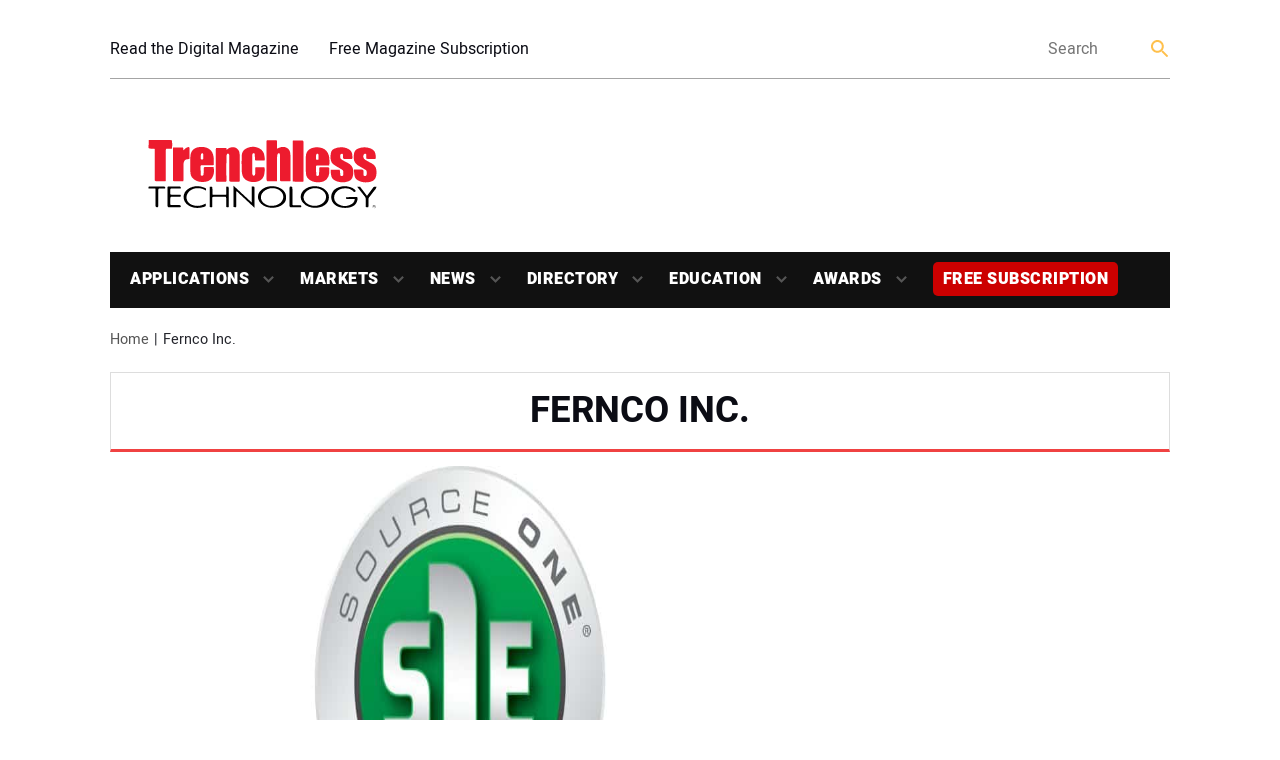

--- FILE ---
content_type: text/html; charset=UTF-8
request_url: https://trenchlesstechnology.com/tag/fernco-inc/
body_size: 17425
content:
<!doctype html>
<html lang="en-US" class="no-js">
	<head>
		<meta charset="UTF-8">
		<title>Fernco Inc. Archives | Trenchless Technology</title>

		<link href="//www.google-analytics.com" rel="dns-prefetch">
		<link rel="shortcut icon" href="https://trenchlesstechnology.com/wp-content/uploads/2019/04/cropped-favicon.png"> 
        <!--<link href="https://trenchlesstechnology.com/wp-content/themes/trenchlesstechnology-new/img/icons/touch.png" rel="apple-touch-icon-precomposed">-->
		<meta http-equiv="X-UA-Compatible" content="IE=edge,chrome=1">
		<meta name="viewport" content="width=device-width, initial-scale=1.0">
		<script async='async' src='https://www.googletagservices.com/tag/js/gpt.js'></script>
		<!-- script async custom-element="amp-ad" src="https://cdn.ampproject.org/v0/amp-ad-0.1.js"></script -->
		
		<!-- Google tag (gtag.js) -->
		<script async src="https://www.googletagmanager.com/gtag/js?id=G-9L9B1EHY7J"></script>
		<script>
		  window.dataLayer = window.dataLayer || [];
		  function gtag(){dataLayer.push(arguments);}
		  gtag('js', new Date());
		  gtag('config', 'G-9L9B1EHY7J');
		</script>
		
		<!-- Global site tag (gtag.js) - Google Ads: 1068279476 -->
		<script async src="https://www.googletagmanager.com/gtag/js?id=AW-1068279476"></script>
		<script>
		  window.dataLayer = window.dataLayer || [];
		  function gtag(){dataLayer.push(arguments);}
		  gtag('js', new Date());
		  gtag('config', 'AW-1068279476');
		</script>
 
		<script>
			var googletag = googletag || {};
			googletag.cmd = googletag.cmd || [];
		</script>
		<script type='text/javascript'>
			(function() {
				var useSSL = 'https:' == document.location.protocol;
				var src = (useSSL ? 'https:' : 'http:') +
					'//www.googletagservices.com/tag/js/gpt.js';
				document.write('<scr' + 'ipt src="' + src + '"></scr' + 'ipt>');
			})();
		</script>
		
		<meta name='robots' content='index, follow, max-image-preview:large, max-snippet:-1, max-video-preview:-1' />
	<style>img:is([sizes="auto" i], [sizes^="auto," i]) { contain-intrinsic-size: 3000px 1500px }</style>
	
	<!-- This site is optimized with the Yoast SEO Premium plugin v26.1 (Yoast SEO v26.6) - https://yoast.com/wordpress/plugins/seo/ -->
	<link rel="canonical" href="https://trenchlesstechnology.com/tag/fernco-inc/" />
	<meta property="og:locale" content="en_US" />
	<meta property="og:type" content="article" />
	<meta property="og:title" content="Fernco Inc. Archives" />
	<meta property="og:url" content="https://trenchlesstechnology.com/tag/fernco-inc/" />
	<meta property="og:site_name" content="Trenchless Technology" />
	<meta name="twitter:card" content="summary_large_image" />
	<meta name="twitter:site" content="@trenchlesstech" />
	<script type="application/ld+json" class="yoast-schema-graph">{"@context":"https://schema.org","@graph":[{"@type":"CollectionPage","@id":"https://trenchlesstechnology.com/tag/fernco-inc/","url":"https://trenchlesstechnology.com/tag/fernco-inc/","name":"Fernco Inc. Archives | Trenchless Technology","isPartOf":{"@id":"https://trenchlesstechnology.com/#website"},"primaryImageOfPage":{"@id":"https://trenchlesstechnology.com/tag/fernco-inc/#primaryimage"},"image":{"@id":"https://trenchlesstechnology.com/tag/fernco-inc/#primaryimage"},"thumbnailUrl":"https://trenchlesstechnology.com/wp-content/uploads/2019/09/S1E-logo.jpg","inLanguage":"en-US"},{"@type":"ImageObject","inLanguage":"en-US","@id":"https://trenchlesstechnology.com/tag/fernco-inc/#primaryimage","url":"https://trenchlesstechnology.com/wp-content/uploads/2019/09/S1E-logo.jpg","contentUrl":"https://trenchlesstechnology.com/wp-content/uploads/2019/09/S1E-logo.jpg","width":1060,"height":440,"caption":"Source One Environmental Logo"},{"@type":"WebSite","@id":"https://trenchlesstechnology.com/#website","url":"https://trenchlesstechnology.com/","name":"Trenchless Technology Magazine","description":"Launched in 1992, Trenchless Technology is the most widely-recognized magazine serving the underground construction market.","publisher":{"@id":"https://trenchlesstechnology.com/#organization"},"potentialAction":[{"@type":"SearchAction","target":{"@type":"EntryPoint","urlTemplate":"https://trenchlesstechnology.com/?s={search_term_string}"},"query-input":{"@type":"PropertyValueSpecification","valueRequired":true,"valueName":"search_term_string"}}],"inLanguage":"en-US"},{"@type":"Organization","@id":"https://trenchlesstechnology.com/#organization","name":"Trenchless Technology Magazine","url":"https://trenchlesstechnology.com/","logo":{"@type":"ImageObject","inLanguage":"en-US","@id":"https://trenchlesstechnology.com/#/schema/logo/image/","url":"https://trenchlesstechnology.com/wp-content/uploads/2020/04/trenchless-technology-small-3.jpg","contentUrl":"https://trenchlesstechnology.com/wp-content/uploads/2020/04/trenchless-technology-small-3.jpg","width":250,"height":150,"caption":"Trenchless Technology Magazine"},"image":{"@id":"https://trenchlesstechnology.com/#/schema/logo/image/"},"sameAs":["https://www.facebook.com/TrenchlessTech/","https://x.com/trenchlesstech","https://www.linkedin.com/showcase/trenchless-technology-magazine/"]}]}</script>
	<!-- / Yoast SEO Premium plugin. -->


<link rel='dns-prefetch' href='//static.addtoany.com' />
<link rel='dns-prefetch' href='//sponsors.benjaminmedia.com' />
<link rel='dns-prefetch' href='//assets.benjaminmedia.com' />
<script type="text/javascript">
/* <![CDATA[ */
window._wpemojiSettings = {"baseUrl":"https:\/\/s.w.org\/images\/core\/emoji\/16.0.1\/72x72\/","ext":".png","svgUrl":"https:\/\/s.w.org\/images\/core\/emoji\/16.0.1\/svg\/","svgExt":".svg","source":{"concatemoji":"https:\/\/trenchlesstechnology.com\/wp-includes\/js\/wp-emoji-release.min.js?ver=6.8.3"}};
/*! This file is auto-generated */
!function(s,n){var o,i,e;function c(e){try{var t={supportTests:e,timestamp:(new Date).valueOf()};sessionStorage.setItem(o,JSON.stringify(t))}catch(e){}}function p(e,t,n){e.clearRect(0,0,e.canvas.width,e.canvas.height),e.fillText(t,0,0);var t=new Uint32Array(e.getImageData(0,0,e.canvas.width,e.canvas.height).data),a=(e.clearRect(0,0,e.canvas.width,e.canvas.height),e.fillText(n,0,0),new Uint32Array(e.getImageData(0,0,e.canvas.width,e.canvas.height).data));return t.every(function(e,t){return e===a[t]})}function u(e,t){e.clearRect(0,0,e.canvas.width,e.canvas.height),e.fillText(t,0,0);for(var n=e.getImageData(16,16,1,1),a=0;a<n.data.length;a++)if(0!==n.data[a])return!1;return!0}function f(e,t,n,a){switch(t){case"flag":return n(e,"\ud83c\udff3\ufe0f\u200d\u26a7\ufe0f","\ud83c\udff3\ufe0f\u200b\u26a7\ufe0f")?!1:!n(e,"\ud83c\udde8\ud83c\uddf6","\ud83c\udde8\u200b\ud83c\uddf6")&&!n(e,"\ud83c\udff4\udb40\udc67\udb40\udc62\udb40\udc65\udb40\udc6e\udb40\udc67\udb40\udc7f","\ud83c\udff4\u200b\udb40\udc67\u200b\udb40\udc62\u200b\udb40\udc65\u200b\udb40\udc6e\u200b\udb40\udc67\u200b\udb40\udc7f");case"emoji":return!a(e,"\ud83e\udedf")}return!1}function g(e,t,n,a){var r="undefined"!=typeof WorkerGlobalScope&&self instanceof WorkerGlobalScope?new OffscreenCanvas(300,150):s.createElement("canvas"),o=r.getContext("2d",{willReadFrequently:!0}),i=(o.textBaseline="top",o.font="600 32px Arial",{});return e.forEach(function(e){i[e]=t(o,e,n,a)}),i}function t(e){var t=s.createElement("script");t.src=e,t.defer=!0,s.head.appendChild(t)}"undefined"!=typeof Promise&&(o="wpEmojiSettingsSupports",i=["flag","emoji"],n.supports={everything:!0,everythingExceptFlag:!0},e=new Promise(function(e){s.addEventListener("DOMContentLoaded",e,{once:!0})}),new Promise(function(t){var n=function(){try{var e=JSON.parse(sessionStorage.getItem(o));if("object"==typeof e&&"number"==typeof e.timestamp&&(new Date).valueOf()<e.timestamp+604800&&"object"==typeof e.supportTests)return e.supportTests}catch(e){}return null}();if(!n){if("undefined"!=typeof Worker&&"undefined"!=typeof OffscreenCanvas&&"undefined"!=typeof URL&&URL.createObjectURL&&"undefined"!=typeof Blob)try{var e="postMessage("+g.toString()+"("+[JSON.stringify(i),f.toString(),p.toString(),u.toString()].join(",")+"));",a=new Blob([e],{type:"text/javascript"}),r=new Worker(URL.createObjectURL(a),{name:"wpTestEmojiSupports"});return void(r.onmessage=function(e){c(n=e.data),r.terminate(),t(n)})}catch(e){}c(n=g(i,f,p,u))}t(n)}).then(function(e){for(var t in e)n.supports[t]=e[t],n.supports.everything=n.supports.everything&&n.supports[t],"flag"!==t&&(n.supports.everythingExceptFlag=n.supports.everythingExceptFlag&&n.supports[t]);n.supports.everythingExceptFlag=n.supports.everythingExceptFlag&&!n.supports.flag,n.DOMReady=!1,n.readyCallback=function(){n.DOMReady=!0}}).then(function(){return e}).then(function(){var e;n.supports.everything||(n.readyCallback(),(e=n.source||{}).concatemoji?t(e.concatemoji):e.wpemoji&&e.twemoji&&(t(e.twemoji),t(e.wpemoji)))}))}((window,document),window._wpemojiSettings);
/* ]]> */
</script>
<style id='wp-emoji-styles-inline-css' type='text/css'>

	img.wp-smiley, img.emoji {
		display: inline !important;
		border: none !important;
		box-shadow: none !important;
		height: 1em !important;
		width: 1em !important;
		margin: 0 0.07em !important;
		vertical-align: -0.1em !important;
		background: none !important;
		padding: 0 !important;
	}
</style>
<link rel='stylesheet' id='wp-block-library-css' href='https://trenchlesstechnology.com/wp-includes/css/dist/block-library/style.min.css?ver=6.8.3' media='all' />
<style id='classic-theme-styles-inline-css' type='text/css'>
/*! This file is auto-generated */
.wp-block-button__link{color:#fff;background-color:#32373c;border-radius:9999px;box-shadow:none;text-decoration:none;padding:calc(.667em + 2px) calc(1.333em + 2px);font-size:1.125em}.wp-block-file__button{background:#32373c;color:#fff;text-decoration:none}
</style>
<style id='safe-svg-svg-icon-style-inline-css' type='text/css'>
.safe-svg-cover{text-align:center}.safe-svg-cover .safe-svg-inside{display:inline-block;max-width:100%}.safe-svg-cover svg{fill:currentColor;height:100%;max-height:100%;max-width:100%;width:100%}

</style>
<style id='global-styles-inline-css' type='text/css'>
:root{--wp--preset--aspect-ratio--square: 1;--wp--preset--aspect-ratio--4-3: 4/3;--wp--preset--aspect-ratio--3-4: 3/4;--wp--preset--aspect-ratio--3-2: 3/2;--wp--preset--aspect-ratio--2-3: 2/3;--wp--preset--aspect-ratio--16-9: 16/9;--wp--preset--aspect-ratio--9-16: 9/16;--wp--preset--color--black: #000000;--wp--preset--color--cyan-bluish-gray: #abb8c3;--wp--preset--color--white: #ffffff;--wp--preset--color--pale-pink: #f78da7;--wp--preset--color--vivid-red: #cf2e2e;--wp--preset--color--luminous-vivid-orange: #ff6900;--wp--preset--color--luminous-vivid-amber: #fcb900;--wp--preset--color--light-green-cyan: #7bdcb5;--wp--preset--color--vivid-green-cyan: #00d084;--wp--preset--color--pale-cyan-blue: #8ed1fc;--wp--preset--color--vivid-cyan-blue: #0693e3;--wp--preset--color--vivid-purple: #9b51e0;--wp--preset--gradient--vivid-cyan-blue-to-vivid-purple: linear-gradient(135deg,rgba(6,147,227,1) 0%,rgb(155,81,224) 100%);--wp--preset--gradient--light-green-cyan-to-vivid-green-cyan: linear-gradient(135deg,rgb(122,220,180) 0%,rgb(0,208,130) 100%);--wp--preset--gradient--luminous-vivid-amber-to-luminous-vivid-orange: linear-gradient(135deg,rgba(252,185,0,1) 0%,rgba(255,105,0,1) 100%);--wp--preset--gradient--luminous-vivid-orange-to-vivid-red: linear-gradient(135deg,rgba(255,105,0,1) 0%,rgb(207,46,46) 100%);--wp--preset--gradient--very-light-gray-to-cyan-bluish-gray: linear-gradient(135deg,rgb(238,238,238) 0%,rgb(169,184,195) 100%);--wp--preset--gradient--cool-to-warm-spectrum: linear-gradient(135deg,rgb(74,234,220) 0%,rgb(151,120,209) 20%,rgb(207,42,186) 40%,rgb(238,44,130) 60%,rgb(251,105,98) 80%,rgb(254,248,76) 100%);--wp--preset--gradient--blush-light-purple: linear-gradient(135deg,rgb(255,206,236) 0%,rgb(152,150,240) 100%);--wp--preset--gradient--blush-bordeaux: linear-gradient(135deg,rgb(254,205,165) 0%,rgb(254,45,45) 50%,rgb(107,0,62) 100%);--wp--preset--gradient--luminous-dusk: linear-gradient(135deg,rgb(255,203,112) 0%,rgb(199,81,192) 50%,rgb(65,88,208) 100%);--wp--preset--gradient--pale-ocean: linear-gradient(135deg,rgb(255,245,203) 0%,rgb(182,227,212) 50%,rgb(51,167,181) 100%);--wp--preset--gradient--electric-grass: linear-gradient(135deg,rgb(202,248,128) 0%,rgb(113,206,126) 100%);--wp--preset--gradient--midnight: linear-gradient(135deg,rgb(2,3,129) 0%,rgb(40,116,252) 100%);--wp--preset--font-size--small: 13px;--wp--preset--font-size--medium: 20px;--wp--preset--font-size--large: 36px;--wp--preset--font-size--x-large: 42px;--wp--preset--spacing--20: 0.44rem;--wp--preset--spacing--30: 0.67rem;--wp--preset--spacing--40: 1rem;--wp--preset--spacing--50: 1.5rem;--wp--preset--spacing--60: 2.25rem;--wp--preset--spacing--70: 3.38rem;--wp--preset--spacing--80: 5.06rem;--wp--preset--shadow--natural: 6px 6px 9px rgba(0, 0, 0, 0.2);--wp--preset--shadow--deep: 12px 12px 50px rgba(0, 0, 0, 0.4);--wp--preset--shadow--sharp: 6px 6px 0px rgba(0, 0, 0, 0.2);--wp--preset--shadow--outlined: 6px 6px 0px -3px rgba(255, 255, 255, 1), 6px 6px rgba(0, 0, 0, 1);--wp--preset--shadow--crisp: 6px 6px 0px rgba(0, 0, 0, 1);}:where(.is-layout-flex){gap: 0.5em;}:where(.is-layout-grid){gap: 0.5em;}body .is-layout-flex{display: flex;}.is-layout-flex{flex-wrap: wrap;align-items: center;}.is-layout-flex > :is(*, div){margin: 0;}body .is-layout-grid{display: grid;}.is-layout-grid > :is(*, div){margin: 0;}:where(.wp-block-columns.is-layout-flex){gap: 2em;}:where(.wp-block-columns.is-layout-grid){gap: 2em;}:where(.wp-block-post-template.is-layout-flex){gap: 1.25em;}:where(.wp-block-post-template.is-layout-grid){gap: 1.25em;}.has-black-color{color: var(--wp--preset--color--black) !important;}.has-cyan-bluish-gray-color{color: var(--wp--preset--color--cyan-bluish-gray) !important;}.has-white-color{color: var(--wp--preset--color--white) !important;}.has-pale-pink-color{color: var(--wp--preset--color--pale-pink) !important;}.has-vivid-red-color{color: var(--wp--preset--color--vivid-red) !important;}.has-luminous-vivid-orange-color{color: var(--wp--preset--color--luminous-vivid-orange) !important;}.has-luminous-vivid-amber-color{color: var(--wp--preset--color--luminous-vivid-amber) !important;}.has-light-green-cyan-color{color: var(--wp--preset--color--light-green-cyan) !important;}.has-vivid-green-cyan-color{color: var(--wp--preset--color--vivid-green-cyan) !important;}.has-pale-cyan-blue-color{color: var(--wp--preset--color--pale-cyan-blue) !important;}.has-vivid-cyan-blue-color{color: var(--wp--preset--color--vivid-cyan-blue) !important;}.has-vivid-purple-color{color: var(--wp--preset--color--vivid-purple) !important;}.has-black-background-color{background-color: var(--wp--preset--color--black) !important;}.has-cyan-bluish-gray-background-color{background-color: var(--wp--preset--color--cyan-bluish-gray) !important;}.has-white-background-color{background-color: var(--wp--preset--color--white) !important;}.has-pale-pink-background-color{background-color: var(--wp--preset--color--pale-pink) !important;}.has-vivid-red-background-color{background-color: var(--wp--preset--color--vivid-red) !important;}.has-luminous-vivid-orange-background-color{background-color: var(--wp--preset--color--luminous-vivid-orange) !important;}.has-luminous-vivid-amber-background-color{background-color: var(--wp--preset--color--luminous-vivid-amber) !important;}.has-light-green-cyan-background-color{background-color: var(--wp--preset--color--light-green-cyan) !important;}.has-vivid-green-cyan-background-color{background-color: var(--wp--preset--color--vivid-green-cyan) !important;}.has-pale-cyan-blue-background-color{background-color: var(--wp--preset--color--pale-cyan-blue) !important;}.has-vivid-cyan-blue-background-color{background-color: var(--wp--preset--color--vivid-cyan-blue) !important;}.has-vivid-purple-background-color{background-color: var(--wp--preset--color--vivid-purple) !important;}.has-black-border-color{border-color: var(--wp--preset--color--black) !important;}.has-cyan-bluish-gray-border-color{border-color: var(--wp--preset--color--cyan-bluish-gray) !important;}.has-white-border-color{border-color: var(--wp--preset--color--white) !important;}.has-pale-pink-border-color{border-color: var(--wp--preset--color--pale-pink) !important;}.has-vivid-red-border-color{border-color: var(--wp--preset--color--vivid-red) !important;}.has-luminous-vivid-orange-border-color{border-color: var(--wp--preset--color--luminous-vivid-orange) !important;}.has-luminous-vivid-amber-border-color{border-color: var(--wp--preset--color--luminous-vivid-amber) !important;}.has-light-green-cyan-border-color{border-color: var(--wp--preset--color--light-green-cyan) !important;}.has-vivid-green-cyan-border-color{border-color: var(--wp--preset--color--vivid-green-cyan) !important;}.has-pale-cyan-blue-border-color{border-color: var(--wp--preset--color--pale-cyan-blue) !important;}.has-vivid-cyan-blue-border-color{border-color: var(--wp--preset--color--vivid-cyan-blue) !important;}.has-vivid-purple-border-color{border-color: var(--wp--preset--color--vivid-purple) !important;}.has-vivid-cyan-blue-to-vivid-purple-gradient-background{background: var(--wp--preset--gradient--vivid-cyan-blue-to-vivid-purple) !important;}.has-light-green-cyan-to-vivid-green-cyan-gradient-background{background: var(--wp--preset--gradient--light-green-cyan-to-vivid-green-cyan) !important;}.has-luminous-vivid-amber-to-luminous-vivid-orange-gradient-background{background: var(--wp--preset--gradient--luminous-vivid-amber-to-luminous-vivid-orange) !important;}.has-luminous-vivid-orange-to-vivid-red-gradient-background{background: var(--wp--preset--gradient--luminous-vivid-orange-to-vivid-red) !important;}.has-very-light-gray-to-cyan-bluish-gray-gradient-background{background: var(--wp--preset--gradient--very-light-gray-to-cyan-bluish-gray) !important;}.has-cool-to-warm-spectrum-gradient-background{background: var(--wp--preset--gradient--cool-to-warm-spectrum) !important;}.has-blush-light-purple-gradient-background{background: var(--wp--preset--gradient--blush-light-purple) !important;}.has-blush-bordeaux-gradient-background{background: var(--wp--preset--gradient--blush-bordeaux) !important;}.has-luminous-dusk-gradient-background{background: var(--wp--preset--gradient--luminous-dusk) !important;}.has-pale-ocean-gradient-background{background: var(--wp--preset--gradient--pale-ocean) !important;}.has-electric-grass-gradient-background{background: var(--wp--preset--gradient--electric-grass) !important;}.has-midnight-gradient-background{background: var(--wp--preset--gradient--midnight) !important;}.has-small-font-size{font-size: var(--wp--preset--font-size--small) !important;}.has-medium-font-size{font-size: var(--wp--preset--font-size--medium) !important;}.has-large-font-size{font-size: var(--wp--preset--font-size--large) !important;}.has-x-large-font-size{font-size: var(--wp--preset--font-size--x-large) !important;}
:where(.wp-block-post-template.is-layout-flex){gap: 1.25em;}:where(.wp-block-post-template.is-layout-grid){gap: 1.25em;}
:where(.wp-block-columns.is-layout-flex){gap: 2em;}:where(.wp-block-columns.is-layout-grid){gap: 2em;}
:root :where(.wp-block-pullquote){font-size: 1.5em;line-height: 1.6;}
</style>
<link rel='stylesheet' id='cookie-law-info-css' href='https://trenchlesstechnology.com/wp-content/plugins/cookie-law-info/legacy/public/css/cookie-law-info-public.css?ver=3.3.5' media='all' />
<link rel='stylesheet' id='cookie-law-info-gdpr-css' href='https://trenchlesstechnology.com/wp-content/plugins/cookie-law-info/legacy/public/css/cookie-law-info-gdpr.css?ver=3.3.5' media='all' />
<link rel='stylesheet' id='slick-min-css' href='https://trenchlesstechnology.com/wp-content/plugins/popular-posts-by-webline/admin/assets/css/slick.css?ver=1.1.1' media='all' />
<link rel='stylesheet' id='slick-theme-css' href='https://trenchlesstechnology.com/wp-content/plugins/popular-posts-by-webline/admin/assets/css/slick-theme.css?ver=1.1.1' media='all' />
<link rel='stylesheet' id='popular-posts-style-css' href='https://trenchlesstechnology.com/wp-content/plugins/popular-posts-by-webline/admin/assets/css/popular-posts-style.css?ver=1.1.1' media='all' />
<style id='popular-posts-style-inline-css' type='text/css'>
.wli_popular_posts-class h3, .wli_popular_posts-class h3 a {font-size: 16px !important;}.wli_popular_posts-class ul.wli_popular_posts-listing li{width:250px; border:none;padding:0px}
.bottom_bar{display:none;}
.wli_popular_posts-class h3 a{color:white;text-decoration:none}
.wli_popular_posts-class h3 a:hover{color:#fcb900;text-decoration:none}
</style>
<link rel='stylesheet' id='all-css' href='https://trenchlesstechnology.com/wp-content/themes/trenchlesstechnology-new/frontend/css/all.css?ver=1.0' media='all' />
<link rel='stylesheet' id='html5blank-css' href='https://trenchlesstechnology.com/wp-content/themes/trenchlesstechnology-new/style.css?ver=1.0' media='all' />
<link rel='stylesheet' id='addtoany-css' href='https://trenchlesstechnology.com/wp-content/plugins/add-to-any/addtoany.min.css?ver=1.16' media='all' />
<script type="text/javascript" src="https://trenchlesstechnology.com/wp-includes/js/jquery/jquery.min.js?ver=3.7.1" id="jquery-core-js"></script>
<script type="text/javascript" src="https://trenchlesstechnology.com/wp-includes/js/jquery/jquery-migrate.min.js?ver=3.4.1" id="jquery-migrate-js"></script>
<script type="text/javascript" id="addtoany-core-js-before">
/* <![CDATA[ */
window.a2a_config=window.a2a_config||{};a2a_config.callbacks=[];a2a_config.overlays=[];a2a_config.templates={};
/* ]]> */
</script>
<script type="text/javascript" defer src="https://static.addtoany.com/menu/page.js" id="addtoany-core-js"></script>
<script type="text/javascript" defer src="https://trenchlesstechnology.com/wp-content/plugins/add-to-any/addtoany.min.js?ver=1.1" id="addtoany-jquery-js"></script>
<script type="text/javascript" src="//sponsors.benjaminmedia.com/emit/8048.js?ver=1.0.0" id="broadstreet-analytics-js" async="async" data-wp-strategy="async"></script>
<script async data-cfasync='false' type="text/javascript" src="//assets.benjaminmedia.com/init-2.min.js?v=1.52.2&amp;ver=6.8.3" id="broadstreet-init-js"></script>
<script type="text/javascript" id="cookie-law-info-js-extra">
/* <![CDATA[ */
var Cli_Data = {"nn_cookie_ids":[],"cookielist":[],"non_necessary_cookies":[],"ccpaEnabled":"1","ccpaRegionBased":"","ccpaBarEnabled":"1","strictlyEnabled":["necessary","obligatoire"],"ccpaType":"ccpa_gdpr","js_blocking":"1","custom_integration":"","triggerDomRefresh":"","secure_cookies":""};
var cli_cookiebar_settings = {"animate_speed_hide":"500","animate_speed_show":"500","background":"#FFF","border":"#b1a6a6c2","border_on":"","button_1_button_colour":"#000","button_1_button_hover":"#000000","button_1_link_colour":"#fff","button_1_as_button":"1","button_1_new_win":"","button_2_button_colour":"#333","button_2_button_hover":"#292929","button_2_link_colour":"#444","button_2_as_button":"","button_2_hidebar":"","button_3_button_colour":"#000","button_3_button_hover":"#000000","button_3_link_colour":"#fff","button_3_as_button":"1","button_3_new_win":"","button_4_button_colour":"#000","button_4_button_hover":"#000000","button_4_link_colour":"#62a329","button_4_as_button":"","button_7_button_colour":"#61a229","button_7_button_hover":"#4e8221","button_7_link_colour":"#fff","button_7_as_button":"1","button_7_new_win":"","font_family":"inherit","header_fix":"","notify_animate_hide":"1","notify_animate_show":"","notify_div_id":"#cookie-law-info-bar","notify_position_horizontal":"right","notify_position_vertical":"bottom","scroll_close":"","scroll_close_reload":"","accept_close_reload":"","reject_close_reload":"","showagain_tab":"1","showagain_background":"#fff","showagain_border":"#000","showagain_div_id":"#cookie-law-info-again","showagain_x_position":"100px","text":"#000","show_once_yn":"","show_once":"10000","logging_on":"","as_popup":"","popup_overlay":"1","bar_heading_text":"","cookie_bar_as":"banner","popup_showagain_position":"bottom-right","widget_position":"left"};
var log_object = {"ajax_url":"https:\/\/trenchlesstechnology.com\/wp-admin\/admin-ajax.php"};
/* ]]> */
</script>
<script type="text/javascript" src="https://trenchlesstechnology.com/wp-content/plugins/cookie-law-info/legacy/public/js/cookie-law-info-public.js?ver=3.3.5" id="cookie-law-info-js"></script>
<script type="text/javascript" id="cookie-law-info-ccpa-js-extra">
/* <![CDATA[ */
var ccpa_data = {"opt_out_prompt":"Do you really wish to opt out?","opt_out_confirm":"Confirm","opt_out_cancel":"Cancel"};
/* ]]> */
</script>
<script type="text/javascript" src="https://trenchlesstechnology.com/wp-content/plugins/cookie-law-info/legacy/admin/modules/ccpa/assets/js/cookie-law-info-ccpa.js?ver=3.3.5" id="cookie-law-info-ccpa-js"></script>
<link rel="https://api.w.org/" href="https://trenchlesstechnology.com/wp-json/" /><link rel="alternate" title="JSON" type="application/json" href="https://trenchlesstechnology.com/wp-json/wp/v2/tags/967" /><link rel="icon" href="https://trenchlesstechnology.com/wp-content/uploads/2019/04/cropped-favicon-32x32.png" sizes="32x32" />
<link rel="icon" href="https://trenchlesstechnology.com/wp-content/uploads/2019/04/cropped-favicon-192x192.png" sizes="192x192" />
<link rel="apple-touch-icon" href="https://trenchlesstechnology.com/wp-content/uploads/2019/04/cropped-favicon-180x180.png" />
<meta name="msapplication-TileImage" content="https://trenchlesstechnology.com/wp-content/uploads/2019/04/cropped-favicon-270x270.png" />
		<style type="text/css" id="wp-custom-css">
			/* Force figure to float and shrink-wrap around image + caption ---- DO NOT TOUCH*/
.wp-block-image figure.alignleft
 {
    float: left;
    display: inline-block !important;
    width: 40%;
    margin: 0 1rem 1rem 0;
}

.wp-block-image figure.alignright{
    float: right;
    display: inline-block !important;
    width: 40%;
    margin: 0 1rem 1rem 0;
}
/* Force figure to float and shrink-wrap around image + caption ---- DO NOT TOUCH*/
.proj-col{
	height:fit-content;
	padding:10px;
}
.wp-block-image figure.alignleft.size-large.is-resized figcaption,
.wp-block-image figure.alignright.size-large.is-resized figcaption {
    width: auto !important;
    max-width: 100% !important;
    display: block;
    text-align: center;
    margin-top: 0.5em;
}




.related-posts{
	background:#fff;
}

/*sub button added by mark 7-23-25 */

span.sub-button {
    background: #cc0000;
    padding: 5px 10px;
    border-radius: 5px;
}
span.sub-button:hover {
background: #cf2e2e ; }

li#menu-item-51762 {
    background: none;
}
.related-posts h5{
	background:#fff;
	color:#f04242;
}


body > div.wrapper > main > section > div > div.twelve.columns > div.related-post.related-post--full > a.related-post__image-container.related-post__image-container--main > img{
	max-height:450px
}
img:is([sizes="auto" i], [sizes^="auto," i]) {
    contain-intrinsic-size: 1200px 800px;
		
}
body > div.wrapper > main > section > div.container.related-posts-container > div.twelve.columns > div.related-post.related-post--full > a.related-post__image-container > img{height:60vh;
width:100vw}
/*this is survey CSS--- please do not mess with it-------*/
#ays-survey-container-3-67e5492e3acc9{
	margin:10px 10px;
}
.ays-survey-title-wrap{display:none}
div.ays-survey-section:nth-child(1) > div:nth-child(1){display:none}
#street-s8CzkGgqnk6b5M8R{
	min-height:250px;
}
div.sidebar__item:nth-child(1){
	min-height:313px;
}
div.sidebar__item:nth-child(2){
	min-height:313px;
}


\#extra-menu{margin-bottom:-5px;}
.attachment-post-thumbnail{
-webkit-box-shadow: -1px 3px 9px -4px rgba(0,0,0,0.51);
-moz-box-shadow: -1px 3px 9px -4px rgba(0,0,0,0.51);
box-shadow: -1px 3px 9px -4px rgba(0,0,0,0.51);
}

.related-post__image-container{height:200px}

.wp-block-embed__wrapper > iframe:nth-child(1){height:400px}

#sc8in988ri80000000000 p {
    font-size: 17px;
    text-align: left;
    line-height: 1.6 !important;
}

[zone-id="149267"] {
    margin-bottom: 10px;
    text-align: center;
}
/*.ad-970-90 > div:nth-child(1) > div:nth-child(1) > broadstreet-zone-container:nth-child(1){
	min-height:258.717px;
}*/

.related-post__category-text {
    background: #f04242;
    border-radius: 5px;
    color: #fff !important;
	font-size:11px;
}

.women-trenchless {
    padding: 10px 15px;
}

.testimonials { 

background: #e1e1e1;
border-radius: 20px;
padding: 10px}

.related-post--full .related-post__button {
    background: #f04242;
    border: none;
    border-radius: 5px;
    box-shadow: 0 3px 6px rgb(0 0 0 / 16%);
    color: #fff;
    display: block;
    font-size: 12px;
    font-weight: 700;
    margin-left: 20px;
    padding: 6px 10px;
    text-decoration: none;
    text-transform: uppercase;
    transition: .2s;
}

h2.morett {
    text-align: center;
    font-weight: normal;
    margin-bottom: 40px;
    display: block;
    margin: 20px 0 40px;
    font-size: 2em;
    line-height: 1.25em;
    font-weight: 400;
    font-family: heebo, Arial, helvetica neue, Helvetica, sans-serif; 

}


/* .related-post__image-container {
    background: #111;
    display: block;
    height: 200px !important;
} */

.nav ul li a {
    font-size: 16px !important;

}

.related-post__title {
    color: #0b0c14;
    font-family: heebo-bold,Arial,helvetica neue,Helvetica,sans-serif;
    font-size: 16px;
    line-height: 20px;
    margin: 0;
    text-decoration: none;
}

.broadstreet-story-ad-text {
    text-align: center;
}


hr.wp-block-separator.sep-podcast {
    width: 70%;
    margin: 30px auto 40px auto;
}

.wp-block-image figcaption {

font-size:87.5%; text-align:center;
display: block !important;
font-family: "heebo-regular", Arial, "Helvetica Neue", Helvetica, sans-serif !important;
	
}

.container .aligncenter, div.aligncenter {text-align: center;}

/* ---- 60 seconds -- */

.page-id-40692 .wp-container-3 {padding:10px !important;}

.page-id-40692 h2 {
    margin: 1px 0 0.5em;
    font-size: 1.7em;

}

.page-id-40692 h3 {
    margin: 1px 0 0.5em;
    font-size: 1.3em;

}

.page-id-40692 .container .columns {
    padding: 10px;
}

.page-id-40692 .wp-container-11 {
    display: flex;
    gap: 0.1em;
    row-gap: 1em;
    column-gap: 0.1em;
    flex-wrap: nowrap;
    align-items: center;
}

.page-id-40692 .list-views iframe { height: auto; }

/* ----------- Digital Sub Wrapper ------ */

#sub-wide {width:100%;   height:auto; border-bottom:5px solid #000; margin-bottom: 20px;}
		
		#sub-buuton1 {width: 30%; display: inline-block; vertical-align: middle;}
		#sub-content {width:60%; display:inline-block;vertical-align:middle; line-height:2; color: #2c2c2c}
		
		#sub-container {max-width:1100px; margin:auto ; padding:25px; line-height: 2;
		}
		.featured-banner {
    max-width: 100%;
}

.classname {
	-moz-box-shadow:inset 0px 1px 0px 0px #a4e271;
	-webkit-box-shadow:inset 0px 1px 0px 0px #a4e271;
	box-shadow:inset 0px 1px 0px 0px #a4e271;
	background:-webkit-gradient( linear, left top, left bottom, color-stop(0.05, #89c403), color-stop(1, #77a809) );
	background:-moz-linear-gradient( center top, #89c403 5%, #77a809 100% );
	filter:progid:DXImageTransform.Microsoft.gradient(startColorstr='#89c403', endColorstr='#77a809');
	background-color:#89c403;
	-webkit-border-top-left-radius:6px;
	-moz-border-radius-topleft:6px;
	border-top-left-radius:6px;
	-webkit-border-top-right-radius:6px;
	-moz-border-radius-topright:6px;
	border-top-right-radius:6px;
	-webkit-border-bottom-right-radius:6px;
	-moz-border-radius-bottomright:6px;
	border-bottom-right-radius:6px;
	-webkit-border-bottom-left-radius:6px;
	-moz-border-radius-bottomleft:6px;
	border-bottom-left-radius:6px;
text-indent:0;
	border:1px solid #74b807;
	display:inline-block;
	color:#ffffff;
	font-family:arial;
	font-size:15px;
	font-weight:bold;
	font-style:normal;
height:50px;
	line-height:50px;
width:240px;
	text-decoration:none;
	text-align:center;
	 
}.classname:hover {
	color:#fff;
	background:-webkit-gradient( linear, left top, left bottom, color-stop(0.05, #77a809), color-stop(1, #89c403) );
	background:-moz-linear-gradient( center top, #77a809 5%, #89c403 100% );
	filter:progid:DXImageTransform.Microsoft.gradient(startColorstr='#77a809', endColorstr='#89c403');
	background-color:#77a809;
}.classname:active {
	position:relative;
	top:1px;
		}

.feature-month {
	
	background-color:#efeded;
border-radius:5px; padding:10px !important; margin: 30px 0 ;}

.feature-month h2 {font-size:22px; font-weight: 400 !important; }

/*accordians*/
.Accord_pipe{
	margin-top:-10px;
	padding-top:10px;
	padding-bottom:px;
}
		
.Sub_pipe{
	margin-top:20px;
}

.pipe_heading{
	margin-top:20px
	
}

.Selection_background{
	
	
}

.pipe_link{
	
	cursor:pointer;
}

.Pipe_columns{
	
	margin-left:20px;
	margin-right:20px;
	column-gap: 3px;
}

/*subscriber groupings*/

.sub_group{
	margin: 0px 5vw 0px 5vw;
	
}

@media only screen and (max-width: 992px) {
		.single .featured-post-image img {
    max-height: 450px;
    object-fit: cover;
}
		#sub-buuton1 {width: 38%;  }
		.featured-banner >div {
    max-width: 100%;
}
	.sub_group{
	margin: 0px 7vw 0px 7vw;
	
}
	.ad-970-90 > div:nth-child(1) > div:nth-child(1) > broadstreet-zone-container:nth-child(1){
	min-height:189.133px;
}
	div.sidebar__item:nth-child(1){
	min-height:0px;
}
div.sidebar__item:nth-child(2){
	min-height:0px;
}

	body > div.wrapper > main > section > div > div.twelve.columns > div.related-post.related-post--full > a.related-post__image-container.related-post__image-container--main > img{
	max-height:350px;
}
img:is([sizes="auto" i], [sizes^="auto," i]) {
    contain-intrinsic-size: 500px 350px;
		
}
	
	
}
@media only screen and (max-width: 767px) {
	.attachment-post-thumbnail > img:nth-child(2){
		height:400px;
		width:700px
	}
	body > div.wrapper > main > section > div > div.twelve.columns > div.related-post.related-post--full > a.related-post__image-container.related-post__image-container--main > img {
    max-height: 50vh;
}
	
	.single .featured-post-image img {
    max-height: 250px;
    object-fit: cover;
}
	
	.main-head .right {
    max-width: 100%;
}
.main-head .right div{
    max-width: 100%;
}
iframe { max-width: 100%; }
		#sub-buuton1 {width: 100%; text-align: center; padding-bottom: 20px}
		#sub-content {width:100%; text-align: center; }
		.featured-banner >div { overflow: hidden; }
		.main.wrap.cf > .row {
    margin: 0;
}
.main-featured>.wrap.cf>.row.appear {
    margin: 0;
}
#sub-wide {
    margin-bottom: 20px;
}
	
	.sub_group{
	margin: 0px 3vw 0px 3vw;
	
}
}	

.slick-initialized .slick-slide {
    display: block;
    height: auto;
}
/* Desiner Code */
body.media-kit {
background: none !important;
}

body.media-kit .cat.cat--banner { display: none }

.aas-des .flex {
    display: flex;
}

.aas-des .p-6 {
    padding: 1.5rem;
}

.aas-des .items-center {
    align-items: center;
}

.aas-des .truncate {
    overflow: hidden;
    text-overflow: ellipsis;
    white-space: nowrap;
}

.aas-des .text-gray-900 {
    --tw-text-opacity: 1;
    color: rgb(15 23 42 / var(--tw-text-opacity));
}
.aas-des .leading-5 {
    line-height: 1.25rem;
}
.aas-des .font-bold {
    font-weight: 700;
}
.aas-des .text-lg {
    font-size: 1.125rem;
    line-height: 1.75rem;
}
.aas-des .space-x-3>:not([hidden])~:not([hidden]) {
    --tw-space-x-reverse: 0;
    margin-right: calc(.75rem * var(--tw-space-x-reverse));
    margin-left: calc(.75rem * calc(1 - var(--tw-space-x-reverse)));
	margin-top: -14px;
}
.aas-des .text-teal-800 {
    --tw-text-opacity: 1;
    color: rgb(17 94 89 / var(--tw-text-opacity));
}
.aas-des .leading-4 {
    line-height: 1rem;
}
.aas-des .font-medium {
    font-weight: 500;
}
.aas-des .text-xs {
    font-size: .75rem;
    line-height: 1rem;
}
.aas-des .py-0\.5 {
    padding-top: .125rem;
    padding-bottom: .125rem;
}
.aas-des .px-2\.5 {
    padding-left: .625rem;
    padding-right: .625rem;
}
.aas-des .bg-teal-100 {
    --tw-bg-opacity: 1;
    background-color: rgb(204 251 241 / var(--tw-bg-opacity));
}
.aas-des .rounded-full {
    border-radius: 9999px;
}

.aas-des .inline-flex {
    display: inline-flex;
}
.aas-des .relative {
    position: relative;
}

.aas-des .text-gray-500 {
    --tw-text-opacity: 1;
    color: rgb(100 116 139 / var(--tw-text-opacity));
}
.aas-des .leading-6 {
    line-height: 1.5rem;
}
.aas-des .text-sm {
    font-size: .875rem;
    line-height: 1.25rem;
}
.aas-des .space-x-6>:not([hidden])~:not([hidden]) {
    --tw-space-x-reverse: 0;
    margin-right: calc(1.5rem * var(--tw-space-x-reverse));
    margin-left: calc(1.5rem * calc(1 - var(--tw-space-x-reverse)));
}

.aas-des .flex-shrink-0 {
    flex-shrink: 0;
}
.aas-des .w-10 {
    width: 2.5rem;
}
.aas-des .h-10 {
    height: 2.5rem;
}
.aasdes .alignnone {
    margin: 0 !important;
}

/*breadcrumbs*/
.breadcrumbs{
	
font-size:0.9em;
	white-space:pre;
	flex-basis:auto;
	flex-wrap:wrap;
	
}
@media only screen and (max-width: 1079px) {
	
	.breadcrumbs{
		font-size:0.8em;
		display:flex;
		
	}
	li.post{
		display:contents;
		
	}

}
	
@media only screen and (max-width: 379px) {
	.wp-block-embed__wrapper > iframe:nth-child(1){height:200px}
	.attachment-post-thumbnail > img:nth-child(2){
		height:200px;
		width:100%;
	}
	.ad-970-90 > div:nth-child(1) > div:nth-child(1) > broadstreet-zone-container:nth-child(1){
	min-height:86.0333px;
}
	body > div.wrapper > main > section > div > div.twelve.columns > div.related-post.related-post--full > a.related-post__image-container.related-post__image-container--main > img {
    max-height: 40vh;
}
}

		</style>
				
	</head>

	<body>
	<!-- div id='afscontainer1'></div -->
		<!-- wrapper -->
		<div class="wrapper">
			<div class="container ad-970-90 top_ad">
			<div class="row">
				<div class="eighteen columns" style="margin-left:auto; margin-right:auto; text-align:center;">
					<!-- TT Leaderboard - Above Page -->
					<broadstreet-zone zone-id="172297"></broadstreet-zone>
				</div>
			</div>
		</div>

			<!-- header -->
			<header class="header" role="banner">
				<div class="container">

					<div class="row no-margin">
						<div class="eighteen columns">
							<nav class="extra-nav" role="navigation" id="extra-menu">
								<ul><li id="menu-item-27786" class="menu-item menu-item-type-post_type menu-item-object-page menu-item-27786"><a href="https://trenchlesstechnology.com/digital/">Read the Digital Magazine</a></li>
<li id="menu-item-53699" class="menu-item menu-item-type-custom menu-item-object-custom menu-item-53699"><a target="_blank" href="https://subscribe.trenchlesstechnology.com/subscribe">Free Magazine Subscription</a></li>
</ul>								<!-- search -->
<form class="search" method="get" action="https://trenchlesstechnology.com" role="search">
	<input class="search-input" type="search" name="s" placeholder="Search">
	<button class="search-submit" type="submit" role="button">Search</button>
</form>
<!-- /search -->
							</nav>
							<div class="brand-logo-cat">
								<a href="https://trenchlesstechnology.com">
									<!-- svg logo - toddmotto.com/mastering-svg-use-for-a-retina-web-fallbacks-with-png-script -->
									<img src="https://trenchlesstechnology.com/wp-content/themes/trenchlesstechnology-new/img/logo.svg " alt="Logo" class="logo-img">
								</a><broadstreet-zone zone-id="149269"></broadstreet-zone>
								<!-- added by Mark -->
								
     							<!-- added by Mark -->
							</div>
							<!-- /logo -->
							
							<!-- nav -->
							<a href="#menu" class="menu-link">&nbsp;</a>
							<nav class="nav" role="navigation" id="menu">
							<ul><li id="menu-item-36781" class="menu-item menu-item-type-taxonomy menu-item-object-category menu-item-has-children menu-item-36781"><a href="https://trenchlesstechnology.com/category/applications/">Applications</a><button class="sub-menu-toggle" aria-expanded="false" aria-pressed="false"><span class="screen-reader-text">open dropdown menu</span></button>
<ul class="sub-menu">
	<li id="menu-item-36586" class="menu-item menu-item-type-taxonomy menu-item-object-category menu-item-has-children menu-item-36586"><a href="https://trenchlesstechnology.com/category/applications/new-installation/">New Installation</a><button class="sub-menu-toggle" aria-expanded="false" aria-pressed="false"><span class="screen-reader-text">open dropdown menu</span></button>
	<ul class="sub-menu">
		<li id="menu-item-36590" class="menu-item menu-item-type-taxonomy menu-item-object-category menu-item-36590"><a href="https://trenchlesstechnology.com/category/directional-drilling/">Directional Drilling</a></li>
		<li id="menu-item-36588" class="menu-item menu-item-type-taxonomy menu-item-object-category menu-item-36588"><a href="https://trenchlesstechnology.com/category/applications/new-installation/auger-boring/">Auger Boring</a></li>
		<li id="menu-item-36589" class="menu-item menu-item-type-taxonomy menu-item-object-category menu-item-36589"><a href="https://trenchlesstechnology.com/category/applications/new-installation/microtunneling/">Microtunneling</a></li>
	</ul>
</li>
	<li id="menu-item-36587" class="menu-item menu-item-type-taxonomy menu-item-object-category menu-item-has-children menu-item-36587"><a href="https://trenchlesstechnology.com/category/applications/rehabilitation/">Rehabilitation</a><button class="sub-menu-toggle" aria-expanded="false" aria-pressed="false"><span class="screen-reader-text">open dropdown menu</span></button>
	<ul class="sub-menu">
		<li id="menu-item-36593" class="menu-item menu-item-type-taxonomy menu-item-object-category menu-item-36593"><a href="https://trenchlesstechnology.com/category/applications/rehabilitation/pipe-relining/">Pipe Relining</a></li>
		<li id="menu-item-36592" class="menu-item menu-item-type-taxonomy menu-item-object-category menu-item-36592"><a href="https://trenchlesstechnology.com/category/applications/rehabilitation/manhole-rehab/">Manhole Rehab</a></li>
		<li id="menu-item-36591" class="menu-item menu-item-type-taxonomy menu-item-object-category menu-item-36591"><a href="https://trenchlesstechnology.com/category/applications/rehabilitation/grouting/">Grouting</a></li>
		<li id="menu-item-36594" class="menu-item menu-item-type-taxonomy menu-item-object-category menu-item-36594"><a href="https://trenchlesstechnology.com/category/applications/rehabilitation/storm-waterculverts/">Storm Water/Culverts</a></li>
	</ul>
</li>
	<li id="menu-item-36585" class="menu-item menu-item-type-taxonomy menu-item-object-category menu-item-36585"><a href="https://trenchlesstechnology.com/category/applications/engineering/">Engineering</a></li>
	<li id="menu-item-36584" class="menu-item menu-item-type-taxonomy menu-item-object-category menu-item-36584"><a href="https://trenchlesstechnology.com/category/applications/condition-assessment/">Condition Assessment</a></li>
	<li id="menu-item-46446" class="menu-item menu-item-type-custom menu-item-object-custom menu-item-46446"><a target="_blank" href="https://digital.trenchlesstechnology.com/small-diameter-trenchless-may-2025/page-1">Small Diameter Trenchless</a></li>
</ul>
</li>
<li id="menu-item-20949" class="menu-item menu-item-type-taxonomy menu-item-object-category menu-item-has-children menu-item-20949"><a href="https://trenchlesstechnology.com/category/markets/">Markets</a><button class="sub-menu-toggle" aria-expanded="false" aria-pressed="false"><span class="screen-reader-text">open dropdown menu</span></button>
<ul class="sub-menu">
	<li id="menu-item-21928" class="menu-item menu-item-type-taxonomy menu-item-object-category menu-item-21928"><a href="https://trenchlesstechnology.com/category/markets/water/">Water</a></li>
	<li id="menu-item-21929" class="menu-item menu-item-type-taxonomy menu-item-object-category menu-item-21929"><a href="https://trenchlesstechnology.com/category/markets/sewer/">Sewer</a></li>
	<li id="menu-item-20958" class="menu-item menu-item-type-taxonomy menu-item-object-category menu-item-20958"><a href="https://trenchlesstechnology.com/category/markets/oil-gas/">Oil &amp; Gas</a></li>
	<li id="menu-item-21942" class="menu-item menu-item-type-taxonomy menu-item-object-category menu-item-21942"><a href="https://trenchlesstechnology.com/category/markets/telecom/">Communications</a></li>
	<li id="menu-item-21944" class="menu-item menu-item-type-custom menu-item-object-custom menu-item-21944"><a href="https://trenchlesstechnology.com/category/markets/electrical/">Electrical</a></li>
</ul>
</li>
<li id="menu-item-20950" class="menu-item menu-item-type-taxonomy menu-item-object-category menu-item-has-children menu-item-20950"><a href="https://trenchlesstechnology.com/category/news/">News</a><button class="sub-menu-toggle" aria-expanded="false" aria-pressed="false"><span class="screen-reader-text">open dropdown menu</span></button>
<ul class="sub-menu">
	<li id="menu-item-21093" class="menu-item menu-item-type-taxonomy menu-item-object-category menu-item-21093"><a href="https://trenchlesstechnology.com/category/news/us-news/">U.S. News</a></li>
	<li id="menu-item-20951" class="menu-item menu-item-type-taxonomy menu-item-object-category menu-item-20951"><a href="https://trenchlesstechnology.com/category/news/canadian-news/">Canada</a></li>
	<li id="menu-item-21986" class="menu-item menu-item-type-taxonomy menu-item-object-category menu-item-21986"><a href="https://trenchlesstechnology.com/category/news/trenchless-international/">International News</a></li>
</ul>
</li>
<li id="menu-item-21095" class="menu-item menu-item-type-custom menu-item-object-custom menu-item-has-children menu-item-21095"><a target="_blank" href="https://directory.trenchlesstechnology.com/">Directory</a><button class="sub-menu-toggle" aria-expanded="false" aria-pressed="false"><span class="screen-reader-text">open dropdown menu</span></button>
<ul class="sub-menu">
	<li id="menu-item-22388" class="menu-item menu-item-type-custom menu-item-object-custom menu-item-22388"><a target="_blank" href="https://directory.trenchlesstechnology.com/">View Directory</a></li>
	<li id="menu-item-29953" class="menu-item menu-item-type-custom menu-item-object-custom menu-item-29953"><a href="https://directory.trenchlesstechnology.com/join">Submit Listing</a></li>
</ul>
</li>
<li id="menu-item-21085" class="menu-item menu-item-type-custom menu-item-object-custom menu-item-has-children menu-item-21085"><a href="#">Education</a><button class="sub-menu-toggle" aria-expanded="false" aria-pressed="false"><span class="screen-reader-text">open dropdown menu</span></button>
<ul class="sub-menu">
	<li id="menu-item-47216" class="menu-item menu-item-type-taxonomy menu-item-object-category menu-item-has-children menu-item-47216"><a href="https://trenchlesstechnology.com/category/videos/">Videos</a><button class="sub-menu-toggle" aria-expanded="false" aria-pressed="false"><span class="screen-reader-text">open dropdown menu</span></button>
	<ul class="sub-menu">
		<li id="menu-item-41226" class="menu-item menu-item-type-post_type menu-item-object-page menu-item-41226"><a href="https://trenchlesstechnology.com/60-seconds-in-the-spotlight/">60 Seconds in the Spotlight</a></li>
	</ul>
</li>
	<li id="menu-item-21815" class="menu-item menu-item-type-post_type menu-item-object-page menu-item-has-children menu-item-21815"><a href="https://trenchlesstechnology.com/conferences/">Conferences</a><button class="sub-menu-toggle" aria-expanded="false" aria-pressed="false"><span class="screen-reader-text">open dropdown menu</span></button>
	<ul class="sub-menu">
		<li id="menu-item-51002" class="menu-item menu-item-type-custom menu-item-object-custom menu-item-51002"><a target="_blank" href="https://academy.trenchlesstechnology.com/">HDD Academy</a></li>
		<li id="menu-item-51003" class="menu-item menu-item-type-custom menu-item-object-custom menu-item-51003"><a target="_blank" href="https://rodeo.trenchlesstechnology.com/">HDD Rodeo</a></li>
		<li id="menu-item-51004" class="menu-item menu-item-type-custom menu-item-object-custom menu-item-51004"><a target="_blank" href="https://msc.trenchlesstechnology.com/">Microtunneling Short Course</a></li>
		<li id="menu-item-51761" class="menu-item menu-item-type-custom menu-item-object-custom menu-item-51761"><a href="https://rehab.trenchlesstechnology.com/">PipeLive Rehab</a></li>
		<li id="menu-item-53346" class="menu-item menu-item-type-custom menu-item-object-custom menu-item-53346"><a href="https://wfc.waterfm.com">Water Finance Conference</a></li>
		<li id="menu-item-52532" class="menu-item menu-item-type-custom menu-item-object-custom menu-item-52532"><a target="_blank" href="https://cuiic.ca/event/2025-pipeline-rehabilitation-academy/">Pipeline Rehabilitation Academy</a></li>
		<li id="menu-item-52595" class="menu-item menu-item-type-custom menu-item-object-custom menu-item-52595"><a href="https://cuiic.ca/event/2025-geotechnical-value-add-for-underground-construction-workshop/">Geotechnical Workshop</a></li>
		<li id="menu-item-52596" class="menu-item menu-item-type-custom menu-item-object-custom menu-item-52596"><a href="https://cuiic.ca/event/cuiic-advanced-hdd-school/">Advanced HDD School</a></li>
		<li id="menu-item-52597" class="menu-item menu-item-type-custom menu-item-object-custom menu-item-52597"><a href="https://cuiic.ca/event/safety-academy/">Safety Academy</a></li>
	</ul>
</li>
	<li id="menu-item-44241" class="menu-item menu-item-type-custom menu-item-object-custom menu-item-44241"><a href="https://trenchlesstechnology.com/tag/how-to-guide/">How-To Guide</a></li>
	<li id="menu-item-27429" class="menu-item menu-item-type-post_type menu-item-object-page menu-item-27429"><a href="https://trenchlesstechnology.com/podcast/">Podcast</a></li>
	<li id="menu-item-25135" class="menu-item menu-item-type-post_type menu-item-object-page menu-item-25135"><a href="https://trenchlesstechnology.com/white-papers/">Special Reports</a></li>
	<li id="menu-item-48998" class="menu-item menu-item-type-post_type menu-item-object-page menu-item-48998"><a href="https://trenchlesstechnology.com/webinars/">Webinars</a></li>
</ul>
</li>
<li id="menu-item-21099" class="menu-item menu-item-type-custom menu-item-object-custom menu-item-has-children menu-item-21099"><a href="#">Awards</a><button class="sub-menu-toggle" aria-expanded="false" aria-pressed="false"><span class="screen-reader-text">open dropdown menu</span></button>
<ul class="sub-menu">
	<li id="menu-item-46438" class="menu-item menu-item-type-taxonomy menu-item-object-category menu-item-has-children menu-item-46438"><a href="https://trenchlesstechnology.com/category/person-year/">Person of the Year</a><button class="sub-menu-toggle" aria-expanded="false" aria-pressed="false"><span class="screen-reader-text">open dropdown menu</span></button>
	<ul class="sub-menu">
		<li id="menu-item-46440" class="menu-item menu-item-type-taxonomy menu-item-object-category menu-item-46440"><a href="https://trenchlesstechnology.com/category/person-year/">Person of the Year Winners</a></li>
		<li id="menu-item-21988" class="menu-item menu-item-type-post_type menu-item-object-page menu-item-21988"><a href="https://trenchlesstechnology.com/trenchless-technology-person-of-the-year-nominations/">Person of the Year Submissions</a></li>
	</ul>
</li>
	<li id="menu-item-46439" class="menu-item menu-item-type-taxonomy menu-item-object-category menu-item-has-children menu-item-46439"><a href="https://trenchlesstechnology.com/category/project-year/">Project of the Year</a><button class="sub-menu-toggle" aria-expanded="false" aria-pressed="false"><span class="screen-reader-text">open dropdown menu</span></button>
	<ul class="sub-menu">
		<li id="menu-item-46441" class="menu-item menu-item-type-taxonomy menu-item-object-category menu-item-46441"><a href="https://trenchlesstechnology.com/category/project-year/">Project of the Year Winners</a></li>
		<li id="menu-item-21989" class="menu-item menu-item-type-post_type menu-item-object-page menu-item-21989"><a href="https://trenchlesstechnology.com/project-of-the-year-submission/">Project of the Year Submissions</a></li>
	</ul>
</li>
	<li id="menu-item-46874" class="menu-item menu-item-type-post_type menu-item-object-page menu-item-has-children menu-item-46874"><a href="https://trenchlesstechnology.com/trenchless-technology-top-50-engineering-survey/">Top 50 Engineering Firms</a><button class="sub-menu-toggle" aria-expanded="false" aria-pressed="false"><span class="screen-reader-text">open dropdown menu</span></button>
	<ul class="sub-menu">
		<li id="menu-item-52812" class="menu-item menu-item-type-post_type menu-item-object-post menu-item-52812"><a href="https://trenchlesstechnology.com/2024-top-50-trenchless-engineers-survey/">Top 50 Engineering Firms Ranking</a></li>
		<li id="menu-item-52813" class="menu-item menu-item-type-post_type menu-item-object-page menu-item-52813"><a href="https://trenchlesstechnology.com/trenchless-technology-top-50-engineering-survey/">Top 50 Engineering Firms Survey</a></li>
	</ul>
</li>
</ul>
</li>
<li id="menu-item-51762" class="menu-item menu-item-type-custom menu-item-object-custom menu-item-51762"><a target="_blank" href="https://subscribe.trenchlesstechnology.com/subscribe"><span class="sub-button">Free Subscription</span></a></li>
</ul>							</nav>
							<!-- /nav -->
						</div>
					</div>
				</div>
			</header>
			<!-- /header -->

<main role="main">
	<!-- section -->
	<section>
		<div class="container">
			<div class="row no-margin">
				<div class="eighteen columns">
					<ol class="breadcrumbs" typeof="BreadcrumbList" vocab="https://schema.org/">
						<!-- Breadcrumb NavXT 7.4.1 -->
<li class="home"><span property="itemListElement" typeof="ListItem"><a property="item" typeof="WebPage" title="Go to Trenchless Technology." href="https://trenchlesstechnology.com" class="home"><span property="name">Home</span></a><meta property="position" content="1"></span></li>
<li class="archive taxonomy post_tag current-item"><span class="archive taxonomy post_tag current-item">Fernco Inc.</span></li>
					</ol>
				</div>
			</div>
		</div>
		<div class="container related-posts-container">
			<div class="row no-margin">
				<div class="eighteen columns">
					<div class="category-heading">
						<h1 class="related-post__section-title related-post__section-title--no-margin">Fernco Inc.</h1>
						<div class="category-heading__description">
													</div>
					</div>
				</div>
			</div>
			<div class="twelve columns">
																																																								
				
																	<div class="related-post related-post--full">
															<a href="https://trenchlesstechnology.com/fernco-inc-acquires-source-one-environmental/" title="Fernco Inc. Acquires Source One Environmental" class="related-post__image-container">
									<img src="https://trenchlesstechnology.com/wp-content/uploads/2019/09/S1E-logo.jpg" class="attachment-realted-post size-realted-post wp-post-image" alt="Source One Environmental Logo" decoding="async" loading="lazy" srcset="https://trenchlesstechnology.com/wp-content/uploads/2019/09/S1E-logo.jpg 1060w, https://trenchlesstechnology.com/wp-content/uploads/2019/09/S1E-logo-250x104.jpg 250w, https://trenchlesstechnology.com/wp-content/uploads/2019/09/S1E-logo-768x319.jpg 768w, https://trenchlesstechnology.com/wp-content/uploads/2019/09/S1E-logo-120x50.jpg 120w, https://trenchlesstechnology.com/wp-content/uploads/2019/09/S1E-logo-480x199.jpg 480w" sizes="auto, (max-width: 1060px) 100vw, 1060px" />								</a>
														<a href="https://trenchlesstechnology.com/fernco-inc-acquires-source-one-environmental/" class="related-post__title">Fernco Inc. Acquires Source One Environmental</a>
							<div class="related-post__meta">
								<div class="related-post__author">TT Staff</div>
								<div class="related-post__date">September 3, 2019</div>
								<a href="https://trenchlesstechnology.com/fernco-inc-acquires-source-one-environmental/" class="related-post__button">Read Article</a>
							</div>
						</div>
										<div class="related-post__posts-container">
																				<div class="related-post__post">
								<a href="https://trenchlesstechnology.com/category/news/business-people/" class="related-post__category"><span class="related-post__category-text">Business/People</span></a>
																	<a href="https://trenchlesstechnology.com/source-one-environmental-opens-new-training-center-in-michigan/" title="Source One Environmental Opens New Training Center in Michigan" class="related-post__image-container">
										<img src="https://trenchlesstechnology.com/wp-content/uploads/2019/02/s1e-training-3-1.jpg" class="related-post__image wp-post-image" alt="FS1 Tech Canada" decoding="async" loading="lazy" srcset="https://trenchlesstechnology.com/wp-content/uploads/2019/02/s1e-training-3-1.jpg 1000w, https://trenchlesstechnology.com/wp-content/uploads/2019/02/s1e-training-3-1-250x141.jpg 250w, https://trenchlesstechnology.com/wp-content/uploads/2019/02/s1e-training-3-1-768x432.jpg 768w, https://trenchlesstechnology.com/wp-content/uploads/2019/02/s1e-training-3-1-120x68.jpg 120w, https://trenchlesstechnology.com/wp-content/uploads/2019/02/s1e-training-3-1-480x270.jpg 480w, https://trenchlesstechnology.com/wp-content/uploads/2019/02/s1e-training-3-1-800x450.jpg 800w" sizes="auto, (max-width: 1000px) 100vw, 1000px" />									</a>
																<a href="https://trenchlesstechnology.com/source-one-environmental-opens-new-training-center-in-michigan/" class="related-post__content">
									<div class="related-post__title">Source One Environmental Opens New Training Center in Michigan</div>
									<div class="related-post__date">February 7, 2019</div>
								</a>
							</div>
																				<div class="related-post__post">
								<a href="https://trenchlesstechnology.com/category/news/business-people/" class="related-post__category"><span class="related-post__category-text">Business/People</span></a>
																	<a href="https://trenchlesstechnology.com/source-one-environmental-pipe-robo-tec-usa/" title="Source One Environmental Becomes Exclusive Pipe-Robo-Tec USA Distributor" class="related-post__image-container">
										<img src="https://trenchlesstechnology.com/wp-content/uploads/2017/03/S1E_Vortex_Pipe_Robo_Tec-1.jpg" class="related-post__image wp-post-image" alt="S1E Pipe-Robo-Tec USA" decoding="async" loading="lazy" srcset="https://trenchlesstechnology.com/wp-content/uploads/2017/03/S1E_Vortex_Pipe_Robo_Tec-1.jpg 500w, https://trenchlesstechnology.com/wp-content/uploads/2017/03/S1E_Vortex_Pipe_Robo_Tec-1-250x167.jpg 250w, https://trenchlesstechnology.com/wp-content/uploads/2017/03/S1E_Vortex_Pipe_Robo_Tec-1-120x80.jpg 120w, https://trenchlesstechnology.com/wp-content/uploads/2017/03/S1E_Vortex_Pipe_Robo_Tec-1-480x321.jpg 480w" sizes="auto, (max-width: 500px) 100vw, 500px" />									</a>
																<a href="https://trenchlesstechnology.com/source-one-environmental-pipe-robo-tec-usa/" class="related-post__content">
									<div class="related-post__title">Source One Environmental Becomes Exclusive Pipe-Robo-Tec USA Distributor</div>
									<div class="related-post__date">March 16, 2017</div>
								</a>
							</div>
																				<div class="related-post__post">
								<a href="https://trenchlesstechnology.com/category/news/" class="related-post__category"><span class="related-post__category-text">News</span></a>
																	<a href="https://trenchlesstechnology.com/fernco-and-source-one-environmental-expand-into-new-manufacturing-and-distribution-center/" title="Fernco and Source One Environmental Expand into New Manufacturing and Distribution Center" class="related-post__image-container">
										<img src="https://trenchlesstechnology.com/wp-content/uploads/2016/05/DJI_0005-1.png" class="related-post__image wp-post-image" alt="fernco and source one new facility" decoding="async" loading="lazy" srcset="https://trenchlesstechnology.com/wp-content/uploads/2016/05/DJI_0005-1.png 600w, https://trenchlesstechnology.com/wp-content/uploads/2016/05/DJI_0005-1-250x188.png 250w, https://trenchlesstechnology.com/wp-content/uploads/2016/05/DJI_0005-1-120x90.png 120w, https://trenchlesstechnology.com/wp-content/uploads/2016/05/DJI_0005-1-480x360.png 480w" sizes="auto, (max-width: 600px) 100vw, 600px" />									</a>
																<a href="https://trenchlesstechnology.com/fernco-and-source-one-environmental-expand-into-new-manufacturing-and-distribution-center/" class="related-post__content">
									<div class="related-post__title">Fernco and Source One Environmental Expand into New Manufacturing and Distribution Center</div>
									<div class="related-post__date">May 26, 2016</div>
								</a>
							</div>
						
					</div>
					                                
				
				<!-- pagination -->
<div class="container">
	<div class="row no-margin">
		<div class="eighteen columns">
			<div class="pagination">
							</div>
		</div>
	</div>
</div>

<!-- /pagination -->
			</div>
			<div class="six columns omega">
				<!-- sidebar -->

<aside class="sidebar" role="complementary">
	
	<div class="sidebar__item">
		<broadstreet-zone zone-id="149271"></broadstreet-zone>
    </div>

    <div class="sidebar__item">
		<broadstreet-zone zone-id="149271"></broadstreet-zone>
    </div>
	
	<div class="sidebar__item">
		<div class="sidebar__search">
			<!-- search -->
<form class="search" method="get" action="https://trenchlesstechnology.com" role="search">
	<input class="search-input" type="search" name="s" placeholder="Search">
	<button class="search-submit" type="submit" role="button">Search</button>
</form>
<!-- /search -->
</div>
	</div>

    <div class="sidebar__item">

		<!-- Begin Popular Post Code -->

		<div class="sidebar__most-popular">
            <div class="sidebar__most-popular__title">Most Popular Posts</div>
            <ul class="sidebar__most-popular__list">
                                        <li class="sidebar__most-popular__item"><a href="https://trenchlesstechnology.com/trenchless-technology-magazine-announces-its-2026-person-of-the-year/" class="sidebar__most-popular__link">Trenchless Technology Magazine Announces its 2026 Person of the Year</a></li>
                                        <li class="sidebar__most-popular__item"><a href="https://trenchlesstechnology.com/nastt-no-dig-north-visits-vancouver/" class="sidebar__most-popular__link">No-Dig North 2025 Visits Vancouver</a></li>
                                        <li class="sidebar__most-popular__item"><a href="https://trenchlesstechnology.com/2025-canadian-trenchless-engineering-project-spotlight/" class="sidebar__most-popular__link">2025 Canadian Trenchless Engineering Project Spotlight</a></li>
                                        <li class="sidebar__most-popular__item"><a href="https://trenchlesstechnology.com/ranking-the-top-trenchless-engineering-firms-in-canada/" class="sidebar__most-popular__link">Ranking the Top Trenchless Engineering Firms in Canada</a></li>
                            </ul>
        </div>

		<!-- End Popular Post Code -->
    </div>
	
	<div class="sidebar__item">
		<broadstreet-zone zone-id="149271"></broadstreet-zone>
    </div>

    <div class="sidebar__item">
		<broadstreet-zone zone-id="149271"></broadstreet-zone>
    </div>
	
	<div class="sidebar__item">
		<broadstreet-zone zone-id="149271"></broadstreet-zone>
    </div>
	
	<div class="sidebar__item">
		<broadstreet-zone zone-id="149271"></broadstreet-zone>
    </div>
	
	<div class="sidebar__item" style="border:20px solid #e1e1e1;>
	
									  <div>...</div>

	<script async src="https://pagead2.googlesyndication.com/pagead/js/adsbygoogle.js?client=ca-pub-7538817939674069"
     crossorigin="anonymous"></script>
<!-- TT 300x250 -->
<ins class="adsbygoogle"
     style="display:inline-block;width:300px;height:250px"
     data-ad-client="ca-pub-7538817939674069"
     data-ad-slot="2071766623"></ins>
<script>
     (adsbygoogle = window.adsbygoogle || []).push({});
</script>

		</div>
	
</aside>
			</div>
		</div>
	</section>
	<!-- /section -->
</main>


						
			<!-- footer -->
			<footer class="footer" role="contentinfo">
				<div class="container footer-nav">
					<div class="row">
						<div class="seven columns">
							<div id="nav_menu-3" class="widget_nav_menu"><div class="footer-nav-title">Featured Editorial</div><ul id="menu-footer-featured-editorial-menu" class="menu"><li id="menu-item-48548" class="menu-item menu-item-type-taxonomy menu-item-object-category menu-item-48548"><a href="https://trenchlesstechnology.com/category/applications/new-installation/auger-boring/">Auger Boring</a></li>
<li id="menu-item-21125" class="menu-item menu-item-type-taxonomy menu-item-object-category menu-item-21125"><a href="https://trenchlesstechnology.com/category/applications/engineering/">Engineering</a></li>
<li id="menu-item-21126" class="menu-item menu-item-type-taxonomy menu-item-object-category menu-item-21126"><a href="https://trenchlesstechnology.com/category/applications/rehabilitation/manhole-rehab/">Manhole Rehab</a></li>
<li id="menu-item-48549" class="menu-item menu-item-type-taxonomy menu-item-object-category menu-item-48549"><a href="https://trenchlesstechnology.com/category/applications/new-installation/microtunneling/">Microtunneling</a></li>
<li id="menu-item-48545" class="menu-item menu-item-type-taxonomy menu-item-object-category menu-item-48545"><a href="https://trenchlesstechnology.com/category/pipe-cleaning/">Pipe Cleaning</a></li>
<li id="menu-item-21127" class="menu-item menu-item-type-taxonomy menu-item-object-category menu-item-21127"><a href="https://trenchlesstechnology.com/category/applications/rehabilitation/pipe-relining/">Pipe Relining</a></li>
</ul></div><div id="bs_zones-2" class="bs_zones"><div><benjaminmedia-zone place="" zone-id="149266" keywords="not_home_page,not_landing_page,not_article_page" soft-keywords="true" zone-alias=""></benjaminmedia-zone></div></div><div id="bs_zones-3" class="bs_zones"><div><benjaminmedia-zone place="" zone-id="157677" keywords="not_home_page,not_landing_page,not_article_page" soft-keywords="true" zone-alias=""></benjaminmedia-zone></div></div>						</div>
						<div class="six columns">
							<div id="nav_menu-4" class="widget_nav_menu"><div class="footer-nav-title">Conferences &#038; Education</div><ul id="menu-footer-conferences-education" class="menu"><li id="menu-item-21780" class="menu-item menu-item-type-custom menu-item-object-custom menu-item-21780"><a href="https://academy.trenchlesstechnology.com/">HDD Academy</a></li>
<li id="menu-item-48997" class="menu-item menu-item-type-custom menu-item-object-custom menu-item-48997"><a href="https://rodeo.trenchlesstechnology.com/">HDD Rodeo</a></li>
<li id="menu-item-21779" class="menu-item menu-item-type-custom menu-item-object-custom menu-item-21779"><a href="https://msc.trenchlesstechnology.com/">Microtunneling Short Course</a></li>
<li id="menu-item-21783" class="menu-item menu-item-type-custom menu-item-object-custom menu-item-21783"><a href="https://rehab.trenchlesstechnology.com/">PipeLive Rehab</a></li>
<li id="menu-item-48996" class="menu-item menu-item-type-post_type menu-item-object-page menu-item-48996"><a href="https://trenchlesstechnology.com/webinars/">Trenchless Technology Webinars</a></li>
</ul></div>						</div>
						<div class="five columns">
							<div id="nav_menu-5" class="widget_nav_menu"><div class="footer-nav-title">Helpful Links</div><ul id="menu-footer-helpful-links" class="menu"><li id="menu-item-52810" class="menu-item menu-item-type-post_type menu-item-object-page menu-item-52810"><a href="https://trenchlesstechnology.com/digital/">Read Digital Version</a></li>
<li id="menu-item-53698" class="menu-item menu-item-type-custom menu-item-object-custom menu-item-53698"><a href="https://subscribe.trenchlesstechnology.com/subscribe">Free Magazine Subscription</a></li>
<li id="menu-item-52808" class="menu-item menu-item-type-post_type menu-item-object-page menu-item-52808"><a href="https://trenchlesstechnology.com/conferences/">Conferences</a></li>
<li id="menu-item-56611" class="menu-item menu-item-type-post_type menu-item-object-page menu-item-56611"><a href="https://trenchlesstechnology.com/media-kit/">Advertising</a></li>
<li id="menu-item-52809" class="menu-item menu-item-type-post_type menu-item-object-page menu-item-52809"><a href="https://trenchlesstechnology.com/contact-us/">Contact Us</a></li>
</ul></div>						</div>
					</div>
				</div>
				<div class="container">
					<div class="row">
						<div class="eighteen columns">
							<p class="copyright">
								Other Benjamin Media, Inc Brands:<br /> 
							<a href="https://compactequip.com/" target="_blank">Compact Equipment</a> | <a href="https://solarbuildermag.com/" target="_blank">Solar Builder</a> | <a href="https://tunnelingonline.com/" target="_blank">Tunnel Business Magazine</a> | <a href="https://utilitycontractormagazine.com/" target="_blank">Utility Contractor</a> | <a href="https://waterfm.com/" target="_blank">Water Finance & Management</a> </p>
							<p class="copyright">
								&copy;2026 Copyright Trenchless Technology								&nbsp;&nbsp;|&nbsp;&nbsp; <a href="/privacy-policy/" title="Privacy Policy" target="_blank">Privacy Policy</a>&nbsp;&nbsp;|&nbsp;&nbsp; <a href="/terms-of-service/" title="Terms of Service" target="_blank">Terms of Service</a>
							</p>
							<div class="social-media-icons">
								<div class="social-media-icon">
									<a href="https://www.facebook.com/TrenchlessTech/" target="_blank">
										<svg xmlns="http://www.w3.org/2000/svg" width="32" height="32" viewBox="0 0 32 32">
											<g id="icon-facebook" transform="translate(-715 -4194)">
												<circle id="Oval-1" cx="16" cy="16" r="16" transform="translate(715 4194)" fill="#fff" class="a"/>
												<path class="b" id="Fill-4" d="M28.458,33.017h2.914v-8h2.186l.432-2.5H31.372V20.7c0-.584.378-1.2.918-1.2h1.488V17H31.954v.011c-2.854.1-3.44,1.756-3.491,3.492h-.005v2.008H27v2.5h1.458Z" transform="translate(700.343 4184.771)" fill="#0b0c14" fill-rule="evenodd"/>
											</g>
										</svg>
									</a>
								</div>
								<div class="social-media-icon">
									<a href="https://twitter.com/trenchlesstech" target="_blank">
										<svg version="1.2" xmlns="http://www.w3.org/2000/svg" viewBox="0 0 32 32" width="32" height="32"><style>.a{fill:#fff}</style><path class="a" d="m16 32c-8.8 0-16-7.2-16-16 0-8.8 7.2-16 16-16 8.8 0 16 7.2 16 16 0 8.8-7.2 16-16 16z"/><path fill-rule="evenodd" d="m24.2 23.8q-2.3 0-4.7 0-0.1 0-0.2-0.1-2-2.6-4-5.2c-0.2-0.3-0.2-0.3-0.4 0q-1 1.2-2.1 2.3-1.2 1.5-2.5 2.9 0 0.1-0.2 0.1-1.2 0-2.5 0 0 0-0.1 0c0-0.1 0.1-0.1 0.1-0.2q2.7-3.1 5.4-6.2 0.4-0.4 0.7-0.7c0.1-0.1 0.1-0.2 0-0.3q-1-1.4-2.1-2.7-2.2-2.9-4.3-5.8c-0.1 0-0.1 0-0.1-0.1 0 0 0.1 0 0.1 0q2.7 0 5.3 0 0.2 0 0.3 0.1 1.8 2.4 3.6 4.8c0.1 0.2 0.1 0.2 0.3 0q1.5-1.8 3.1-3.6 0.5-0.6 1.1-1.2 0.1-0.1 0.2-0.1 1.2 0 2.5 0 0 0 0.1 0c0 0 0 0.1-0.1 0.1q-1.5 1.8-3.1 3.6-1.3 1.5-2.6 2.9c-0.1 0.1-0.1 0.2 0 0.3q1.5 1.9 2.9 3.8 1.9 2.6 3.9 5.1c0 0.1 0 0.1 0 0.2q-0.3 0-0.6 0zm-7.7-6.4q0.4 0.5 0.9 1.1 1.3 1.8 2.7 3.5 0 0.1 0.2 0.1 0.5 0 1.1 0c0 0 0.1 0.1 0.1 0q0-0.1 0-0.1-0.7-0.9-1.3-1.8-2.2-2.8-4.3-5.7-2-2.5-3.9-5-0.1-0.2-0.2-0.2-0.5 0-1 0-0.1 0-0.3 0-0.1 0 0 0.2 0 0 0 0.1 1.1 1.4 2.2 2.8 1.9 2.5 3.8 5z"/></svg>	
									</a>
								</div>
								<div class="social-media-icon">
									<a href="https://www.linkedin.com/showcase/trenchless-technology-magazine/" target="_blank">
									<svg xmlns="http://www.w3.org/2000/svg" width="32" height="32" viewBox="0 0 32 32"><defs><style>.a{fill:#fff;}.b{fill:#0b0c14;fill-rule:evenodd;}</style></defs><g transform="translate(-233 -174)"><circle class="a" cx="16" cy="16" r="16" transform="translate(233 174)"/><path class="b" d="M19.033,21.711A1.863,1.863,0,1,0,17,19.857a1.949,1.949,0,0,0,2.033,1.855" transform="translate(223.75 164.208)"/><path class="b" d="M18,39.517h3.647V29H18Z" transform="translate(223.209 158.137)"/><path class="b" d="M32.641,33.134c0-1.206.571-2.386,1.935-2.386s1.7,1.179,1.7,2.357v5.744h3.63V32.87c0-4.154-2.455-4.87-3.966-4.87a3.692,3.692,0,0,0-3.3,1.747V28.331H29V38.849h3.641Z" transform="translate(217.13 158.679)"/></g></svg>
									</a>
								</div>
								<div class="social-media-icon">
									<a href="https://www.youtube.com/@TrenchlessTechnology" target="_blank">
									<svg version="1.2" xmlns="http://www.w3.org/2000/svg" viewBox="0 0 32 32" width="32" height="32"><style>.a{fill:#fff}</style><path class="a" d="m16 32c-8.8 0-16-7.2-16-16 0-8.8 7.2-16 16-16 8.8 0 16 7.2 16 16 0 8.8-7.2 16-16 16z"/><path fill-rule="evenodd" d="m22.6 9.4c0.4 0.1 0.8 0.1 1.1 0.2 1 0.4 1.5 1.1 1.7 2.1q0.2 1.4 0.3 2.8 0.1 1.5 0 3-0.1 1.5-0.3 3c-0.2 1.1-1.1 1.9-2.2 2-1.4 0.2-2.8 0.2-4.2 0.3-1.5 0-3 0-4.6 0-1.6 0-3.3-0.1-5-0.2q-0.6 0-1.1-0.2c-1-0.4-1.5-1.1-1.7-2.1q-0.4-2.7-0.3-5.6 0.1-1.4 0.3-2.9c0.2-1.4 1.1-2.2 2.5-2.3q2.3-0.2 4.5-0.3 1.7 0 3.4 0 2.8 0.1 5.6 0.2zm-5.5 7.8q1-0.6 2-1.2-2.5-1.4-5-2.9 0 2.9 0 5.8c1-0.6 2-1.1 3-1.7z"/></svg>
								</a>
								</div>
							</div>
						</div>
					</div>
				</div>
			</footer>
			<!-- /footer -->
		</div>
		<!-- /wrapper -->

		<script type="speculationrules">
{"prefetch":[{"source":"document","where":{"and":[{"href_matches":"\/*"},{"not":{"href_matches":["\/wp-*.php","\/wp-admin\/*","\/wp-content\/uploads\/*","\/wp-content\/*","\/wp-content\/plugins\/*","\/wp-content\/themes\/trenchlesstechnology-new\/*","\/*\\?(.+)"]}},{"not":{"selector_matches":"a[rel~=\"nofollow\"]"}},{"not":{"selector_matches":".no-prefetch, .no-prefetch a"}}]},"eagerness":"conservative"}]}
</script>
<script data-cfasync='false'>window.broadstreetKeywords = ['not_home_page','not_landing_page','not_article_page']
window.broadstreetTargets = {"pagetype":["archive","not_home_page"],"category":[],"url":"fernco-inc-acquires-source-one-environmental"};

window.broadstreet = window.broadstreet || { run: [] };window.broadstreet.run.push(function () {
window.broadstreet.loadNetworkJS(8048, { domain: 'sponsors.benjaminmedia.com'});
 });</script><!--googleoff: all--><div id="cookie-law-info-bar" data-nosnippet="true"><span><div class="cli-bar-container cli-style-v2"><div class="cli-bar-message">We use cookies on our website to give you the most relevant experience by remembering your preferences and repeat visits. By clicking “Accept”, you consent to the use of ALL the cookies.</br><div class="wt-cli-ccpa-element"> <a style="color:#333333" class="wt-cli-ccpa-opt-out">Do not sell my personal information</a>.</div></div><div class="cli-bar-btn_container"><a role='button' class="cli_settings_button" style="margin:0px 10px 0px 5px">Cookie settings</a><a role='button' data-cli_action="accept" id="cookie_action_close_header" class="medium cli-plugin-button cli-plugin-main-button cookie_action_close_header cli_action_button wt-cli-accept-btn">ACCEPT</a></div></div></span></div><div id="cookie-law-info-again" data-nosnippet="true"><span id="cookie_hdr_showagain">Privacy &amp; Cookies Policy</span></div><div class="cli-modal" data-nosnippet="true" id="cliSettingsPopup" tabindex="-1" role="dialog" aria-labelledby="cliSettingsPopup" aria-hidden="true">
  <div class="cli-modal-dialog" role="document">
	<div class="cli-modal-content cli-bar-popup">
		  <button type="button" class="cli-modal-close" id="cliModalClose">
			<svg class="" viewBox="0 0 24 24"><path d="M19 6.41l-1.41-1.41-5.59 5.59-5.59-5.59-1.41 1.41 5.59 5.59-5.59 5.59 1.41 1.41 5.59-5.59 5.59 5.59 1.41-1.41-5.59-5.59z"></path><path d="M0 0h24v24h-24z" fill="none"></path></svg>
			<span class="wt-cli-sr-only">Close</span>
		  </button>
		  <div class="cli-modal-body">
			<div class="cli-container-fluid cli-tab-container">
	<div class="cli-row">
		<div class="cli-col-12 cli-align-items-stretch cli-px-0">
			<div class="cli-privacy-overview">
				<h4>Privacy Overview</h4>				<div class="cli-privacy-content">
					<div class="cli-privacy-content-text">This website uses cookies to improve your experience while you navigate through the website. Out of these cookies, the cookies that are categorized as necessary are stored on your browser as they are as essential for the working of basic functionalities of the website. We also use third-party cookies that help us analyze and understand how you use this website. These cookies will be stored in your browser only with your consent. You also have the option to opt-out of these cookies. But opting out of some of these cookies may have an effect on your browsing experience.</div>
				</div>
				<a class="cli-privacy-readmore" aria-label="Show more" role="button" data-readmore-text="Show more" data-readless-text="Show less"></a>			</div>
		</div>
		<div class="cli-col-12 cli-align-items-stretch cli-px-0 cli-tab-section-container">
												<div class="cli-tab-section">
						<div class="cli-tab-header">
							<a role="button" tabindex="0" class="cli-nav-link cli-settings-mobile" data-target="necessary" data-toggle="cli-toggle-tab">
								Necessary							</a>
															<div class="wt-cli-necessary-checkbox">
									<input type="checkbox" class="cli-user-preference-checkbox"  id="wt-cli-checkbox-necessary" data-id="checkbox-necessary" checked="checked"  />
									<label class="form-check-label" for="wt-cli-checkbox-necessary">Necessary</label>
								</div>
								<span class="cli-necessary-caption">Always Enabled</span>
													</div>
						<div class="cli-tab-content">
							<div class="cli-tab-pane cli-fade" data-id="necessary">
								<div class="wt-cli-cookie-description">
									Necessary cookies are absolutely essential for the website to function properly. This category only includes cookies that ensures basic functionalities and security features of the website. These cookies do not store any personal information.								</div>
							</div>
						</div>
					</div>
																		</div>
	</div>
</div>
		  </div>
		  <div class="cli-modal-footer">
			<div class="wt-cli-element cli-container-fluid cli-tab-container">
				<div class="cli-row">
					<div class="cli-col-12 cli-align-items-stretch cli-px-0">
						<div class="cli-tab-footer wt-cli-privacy-overview-actions">
						
															<a id="wt-cli-privacy-save-btn" role="button" tabindex="0" data-cli-action="accept" class="wt-cli-privacy-btn cli_setting_save_button wt-cli-privacy-accept-btn cli-btn">SAVE &amp; ACCEPT</a>
													</div>
						
					</div>
				</div>
			</div>
		</div>
	</div>
  </div>
</div>
<div class="cli-modal-backdrop cli-fade cli-settings-overlay"></div>
<div class="cli-modal-backdrop cli-fade cli-popupbar-overlay"></div>
<!--googleon: all--><script type="text/javascript" src="https://trenchlesstechnology.com/wp-content/themes/trenchlesstechnology-new/frontend/js/vendor/modernizr-2.6.2.min.js?ver=1.0.0" id="modernizr-js"></script>
<script type="text/javascript" src="https://trenchlesstechnology.com/wp-content/themes/trenchlesstechnology-new/frontend/js/jRespond.js?ver=1.0.0" id="jRespond-js"></script>
<script type="text/javascript" src="https://trenchlesstechnology.com/wp-content/themes/trenchlesstechnology-new/frontend/js/bootstrap.js?ver=1.0.0" id="Bootstrap-js"></script>
<script type="text/javascript" src="https://trenchlesstechnology.com/wp-content/themes/trenchlesstechnology-new/frontend/js/jquery.placeholder.min.js?ver=1.0.0" id="jQueryPlaceHolder-js"></script>
<script type="text/javascript" src="https://trenchlesstechnology.com/wp-content/themes/trenchlesstechnology-new/frontend/js/jquery.imagesloaded.min.js?ver=1.0.0" id="jQueryImagesLoaded-js"></script>
<script type="text/javascript" src="https://trenchlesstechnology.com/wp-content/themes/trenchlesstechnology-new/frontend/js/jquery.easytabs.min.js?ver=1.0.0" id="jQueryEasyTabs-js"></script>
<script type="text/javascript" src="https://trenchlesstechnology.com/wp-content/themes/trenchlesstechnology-new/frontend/js/slick/slick.min.js?ver=1.0.0" id="slick-js"></script>
<script type="text/javascript" src="https://trenchlesstechnology.com/wp-content/themes/trenchlesstechnology-new/frontend/js/star-rating/jquery.rating.pack.js?ver=1.0.0" id="jqueryRating-js"></script>
<script type="text/javascript" src="https://trenchlesstechnology.com/wp-content/themes/trenchlesstechnology-new/frontend/js/fancybox-master/dist/jquery.fancybox.min.js?ver=1.0.0" id="fancybox-js"></script>
<script type="text/javascript" src="https://trenchlesstechnology.com/wp-content/themes/trenchlesstechnology-new/frontend/js/parsley/parsley.min.js?ver=1.0.0" id="parsley-js"></script>
<script type="text/javascript" src="https://trenchlesstechnology.com/wp-content/themes/trenchlesstechnology-new/frontend/js/parsley/parsley.extra.min.js?ver=1.0.0" id="parsleyExtra-js"></script>
<script type="text/javascript" src="https://trenchlesstechnology.com/wp-content/themes/trenchlesstechnology-new/frontend/js/select2/js/select2.full.js?ver=1.0.0" id="select2-js"></script>
<script type="text/javascript" src="https://trenchlesstechnology.com/wp-content/themes/trenchlesstechnology-new/frontend/js/share42/share42.js?ver=1.0.0" id="share42-js"></script>
<script type="text/javascript" src="https://trenchlesstechnology.com/wp-content/themes/trenchlesstechnology-new/frontend/js/main.js?ver=1.0.0" id="main-js"></script>
<script type="text/javascript" src="https://trenchlesstechnology.com/wp-content/themes/trenchlesstechnology-new/frontend/js/onveos-ajax.js?ver=1.0.0" id="onveosAjax-js"></script>
<script type="text/javascript" src="https://trenchlesstechnology.com/wp-content/themes/trenchlesstechnology-new/frontend/js/responsive.js?ver=1.0.0" id="responsive-js"></script>
<script type="text/javascript" src="https://trenchlesstechnology.com/wp-content/plugins/popular-posts-by-webline/admin/assets/js/slick.min.js?ver=1.1.1" id="slick-js-js"></script>
<script type="text/javascript" id="popular-posts-public-script-js-extra">
/* <![CDATA[ */
var WLIPP_ScriptsData = {"slider_options":{"dots":false,"infinite":true,"speed":300,"slidesToShow":1,"autoplay":true}};
/* ]]> */
</script>
<script type="text/javascript" src="https://trenchlesstechnology.com/wp-content/plugins/popular-posts-by-webline/admin/assets/js/popular-posts-by-webline-public.js?ver=1.1.1" id="popular-posts-public-script-js"></script>

		<broadstreet-zone zone-id="149268"></broadstreet-zone>

		<!-- analytics -->
		<!-- script>
		(function(f,i,r,e,s,h,l){i['GoogleAnalyticsObject']=s;f[s]=f[s]||function(){
		(f[s].q=f[s].q||[]).push(arguments)},f[s].l=1*new Date();h=i.createElement(r),
		l=i.getElementsByTagName(r)[0];h.async=1;h.src=e;l.parentNode.insertBefore(h,l)
		})(window,document,'script','//www.google-analytics.com/analytics.js','ga');
		ga('create', 'UA-206184-1', 'trenchlesstechnology.com');
		ga('send', 'pageview');
		</script -->

		<!-- Marketing Manager Tracking Code Start | Checked and updated 4-16 -->
		<script type="text/javascript">
			!function () { var e, t; e = document.createElement("script"), e.type = "text/javascript", e.async = !0, e.defer = !0, e.src = "https://d1vg5xiq7qffdj.cloudfront.net/Asyncload.js?fpkey=" + String((new Date).getMonth() + 1) + String((new Date).getFullYear()) + String(Math.round(parseInt((new Date).getDate() / 7), 0) + 1) + "&encsid=xmYRv9U0-HQ,&enccid=bli6Bh2T7ro,&wsid=NjI3&trackingUrl=HIfoicOddMFsPj6pIhUag2wljpopK4yI9456300cf5g,", t = document.getElementsByTagName("head")[0], t.appendChild(e, t) }();
		</script><noscript><p><img src="https://app1.mirabelanalytics.com/lnktrk.php?idsite=627" style="border:0;" alt="" /></p></noscript>
		<!-- Marketing Manager Tracking Code End -->

		<script type="text/javascript">
		_linkedin_partner_id = "4633218";
		window._linkedin_data_partner_ids = window._linkedin_data_partner_ids || [];
		window._linkedin_data_partner_ids.push(_linkedin_partner_id);
		</script><script type="text/javascript">
		(function(l) {
		if (!l){window.lintrk = function(a,b){window.lintrk.q.push([a,b])};
		window.lintrk.q=[]}
		var s = document.getElementsByTagName("script")[0];
		var b = document.createElement("script");
		b.type = "text/javascript";b.async = true;
		b.src = "https://snap.licdn.com/li.lms-analytics/insight.min.js";
		s.parentNode.insertBefore(b, s);})(window.lintrk);
		</script>
		<noscript>
		<img height="1" width="1" style="display:none;" alt="" src="https://px.ads.linkedin.com/collect/?pid=4633218&fmt=gif" />
		</noscript>

	</body>
</html>


--- FILE ---
content_type: image/svg+xml
request_url: https://trenchlesstechnology.com/wp-content/themes/trenchlesstechnology-new/img/logo.svg
body_size: 6853
content:
<?xml version="1.0" encoding="utf-8"?>
<!-- Generator: Adobe Illustrator 23.0.3, SVG Export Plug-In . SVG Version: 6.00 Build 0)  -->
<svg version="1.1" xmlns="http://www.w3.org/2000/svg" xmlns:xlink="http://www.w3.org/1999/xlink" x="0px" y="0px"
	 viewBox="0 0 336.5 122.4" style="enable-background:new 0 0 336.5 122.4;" xml:space="preserve">
<style type="text/css">
	.st0{display:none;fill:#FFFFFF;}
	.st1{display:none;}
	.st2{fill:#ED1B2E;}
	.st3{fill:#FFFFFF;}
	.st4{font-family:'MyriadPro-Regular';}
	.st5{font-size:3.5282px;}
</style>
<g id="TT_LOGO-_PLAIN_xA0_Image_1_">
</g>
<g id="Layer_2">
	<path class="st0" d="M0.2,121.7c0-40.3,0-80.6,0-121c0.6,0,1.2-0.1,1.8-0.1c111,0,222,0,333,0c0.6,0,1.1,0,1.7,0.1
		c0,0.1,0,0.2,0,0.2c0,0.4-0.1,0.8-0.1,1.2c0,7.5,0,15,0,22.4c0,32,0,63.9,0,95.9c0,0.4,0,0.8-0.1,1.3c-0.5,0-0.9,0-1.3,0
		c-111.3,0-222.5,0-333.8,0C1,121.8,0.6,121.7,0.2,121.7z M188.4,27.6c-0.1-0.5-0.2-1-0.2-1.5c0-2.5,0-5,0-7.4
		c0-0.6-0.2-1.2-0.2-1.8c-0.1-0.9-0.5-1.1-1.4-1.1c-3.8,0-7.6,0.1-11.4,0c-1.1,0-1.3,0.3-1.3,1.4c0,17.7,0,35.4,0,53.1
		c0,1.6,0.6,2.2,2.3,2.2c3.6,0,7.3,0,10.9,0c0.9,0,1.3-0.3,1.2-1.3c0-10.8-0.1-21.5,0-32.3c0-1.3,0.4-2.7,0.7-4
		c0.2-0.9,0.9-1.2,1.9-1.1c0.9,0.1,1.1,0.8,1.2,1.5c0.1,1.4,0.2,2.9,0.2,4.3c0,10.2,0,20.4,0,30.6c0,1.6,0.4,2,1.9,2.2
		c0.4,0,0.7,0,1.1,0c3.2,0,6.5,0,9.7,0c1.6,0,1.7-0.1,1.7-1.8c0-10,0-20,0-30c0-2.3-0.1-4.6-0.3-6.8c-0.2-2.6-1.3-4.8-3.4-6.5
		c-3-2.4-6.4-2.7-10-1.8C191.4,26,190,26.9,188.4,27.6z M104.3,26c0,0.6,0,1,0,1.4c0,14.3,0,28.5,0,42.8c0,1.7,0.4,2.2,2.1,2.2
		c3.8,0.1,7.5,0,11.3,0c0.8,0,1.1-0.4,1.1-1.1c0-6.6-0.1-13.3-0.1-19.9c0-4.8,0.1-9.6,0.2-14.4c0-0.8,0.3-1.6,0.6-2.3
		c0.4-0.8,1.2-1.2,2-0.9c0.5,0.2,0.8,1,1,1.5c0.2,0.8,0.2,1.7,0.2,2.6c0,10.8,0,21.5,0,32.3c0,1.5,0.4,1.9,1.9,2.1c0.3,0,0.6,0,1,0
		c3.2,0,6.5,0,9.7,0c1.8,0,1.9-0.1,1.9-1.9c0-10.4,0-20.7,0-31.1c0-2.3-0.1-4.6-0.5-6.8c-0.5-3-2.1-5.3-4.9-6.7
		c-3.6-1.7-8.4-1-11.3,1.6c-0.4,0.4-0.8,0.7-1.3,1.2c-0.2-1-0.4-1.9-0.6-2.8C113.7,26,109.1,26,104.3,26z M251.1,50.2
		C251.1,50.2,251.1,50.2,251.1,50.2c2.5,0,5,0,7.6,0c0.6,0,1.2-0.1,1.2-0.9c0-4.3,0.3-8.6-0.7-12.8c-1.3-5-4.2-8.5-9.2-10.3
		c-3-1.1-6.2-1.3-9.4-1c-7.6,0.8-12.6,4.5-13,12.3c-0.4,7.9-0.3,15.8,0.1,23.7c0.2,4.5,2.9,7.9,7,9.9c4.6,2.3,9.5,2.6,14.5,1.7
		c2.9-0.5,5.4-1.9,7.3-4.2c3.6-4.1,3.6-9,3.3-14c-0.1-1.7-0.5-1.9-2.3-1.9c-3.1,0-6.2,0-9.4,0c-2.1,0-2.1,0-2.1,2.1
		c0,2.5,0,5-0.3,7.5c-0.2,1.7-1.1,2.3-2.4,2.2c-1.2-0.1-1.5-0.4-1.5-2.3c-0.1-3.4-0.1-6.7-0.2-10.1c0-1.7,0.2-2,1.9-2
		C246.1,50.2,248.6,50.2,251.1,50.2z M101,52.8c-3.5,0-6.8,0-10.2,0c-3.1,0-3,0-3.1,3.1c0,2.3-0.1,4.6-0.3,6.9
		c-0.1,1.3-1.2,2-2.5,1.9c-1.4-0.1-1.4-1.2-1.4-2.1c-0.1-3.3-0.1-6.6-0.2-10c0-2.2,0.2-2.4,2.4-2.4c4.8,0,9.5,0,14.3,0
		c0.9,0,1.5-0.1,1.5-1.2c0-4.3,0.2-8.6-0.9-12.9c-1.3-5-4.4-8.3-9.2-10c-3-1-6.1-1.1-9.2-0.9c-7.8,0.6-12.6,5.1-12.9,12.8
		c-0.4,7.4-0.3,14.9,0,22.3c0.2,5.1,2.9,8.8,7.6,11.1c4.1,2,8.4,2.3,12.7,1.7c5.2-0.6,9.1-3.3,11-8.3C101.9,61,101.9,57,101,52.8z
		 M262,56c-0.2,3,0,5.8,0.6,8.6c0.7,2.8,2.4,4.8,4.9,6.2c1.1,0.6,2.2,1.2,3.4,1.5c5,1.5,10.1,1.6,15.1-0.2c3.2-1.2,5.3-3.3,6.1-6.7
		c0.3-1.3,0.5-2.6,0.7-3.9c0.7-6.4-1.1-11.5-7.2-14.6c-2.8-1.4-5.5-3-8.2-4.4c-3-1.6-2.8-4.5-2.2-7.1c0.1-0.4,0.4-0.8,0.7-0.9
		c0.7-0.2,1.5-0.4,2.1-0.3c0.3,0.1,0.7,0.9,0.7,1.4c0.1,1.1,0.1,2.2,0.1,3.4c0,1.7,0.5,2.3,2.2,2.3c3.2,0.1,6.3,0,9.5,0
		c0.9,0,1.3-0.4,1.2-1.3c-0.1-1.1-0.1-2.2-0.1-3.4c0-4.4-2.1-7.5-5.9-9.3c-6.3-2.9-12.7-2.9-19-0.1c-2.3,1-3.8,2.9-4.5,5.3
		c-0.8,2.9-0.9,5.8-0.5,8.8c0.4,3.4,1.8,6.1,4.7,8c1,0.6,1.9,1.3,2.9,1.9c2.6,1.6,5.3,3,7.8,4.6c0.7,0.5,1.7,1.2,1.8,1.9
		c0.3,1.8,0.2,3.6,0.1,5.5c-0.1,1.1-1.1,1.5-2.4,1.5c-1.2,0-1.5-0.8-1.6-1.7c-0.1-1.2-0.1-2.5-0.3-3.7c-0.1-1.1-0.3-2.2-0.5-3.3
		C270.1,56,266.1,56,262,56z M293.8,55.9c0.3,2.9,0.4,5.5,0.8,8.1c0.5,3.4,2.6,5.7,5.6,7.1c5.3,2.6,10.9,2.9,16.6,1.4
		c2.8-0.8,5.4-2.2,6.6-5.1c1.7-3.8,1.7-7.9,1.1-11.9c-0.5-3.8-2.9-6.4-6.2-8.2c-3.1-1.7-6.2-3.3-9.2-5.1c-2.2-1.3-3-4.4-2-6.7
		c0.5-1.1,1.4-1.7,2.4-1.6c1.3,0.2,1.3,1.2,1.3,2.1c0,1.5,0,3,0,4.6c0.9,0.2,1.7,0.6,2.5,0.6c3,0.1,6.1,0,9.1,0
		c0.9,0,1.3-0.4,1.3-1.3c0-1.1,0-2.2,0-3.4c-0.1-4.6-2.3-7.9-6.5-9.6c-6-2.5-12.1-2.5-18.1,0.1c-2.7,1.2-4.5,3.3-5,6.3
		c-0.2,1.3-0.4,2.7-0.5,4c-0.5,5.8,1.5,10.4,6.8,13.3c3.1,1.7,6.1,3.6,9.2,5.4c1,0.6,1.6,1.4,1.7,2.6c0,1.3,0.1,2.6,0,3.8
		c-0.1,1.5-1,2.2-2.4,2.2c-1.3,0-1.8-0.5-1.9-2.2c-0.1-1.4-0.1-2.8-0.1-4.2c-0.1-2-0.5-2.4-2.4-2.4c-1.6,0-3.3,0-4.9,0
		C297.7,55.9,295.9,55.9,293.8,55.9z M154.1,49.2C154.1,49.2,154.1,49.2,154.1,49.2c0-3.8,0-7.6,0-11.4c0-0.8,0.1-1.6,0.3-2.4
		c0.2-1,0.8-1.7,1.9-1.6c1.1,0.1,1.3,0.9,1.4,1.8c0.1,2,0.1,3.9,0.1,5.9c0,1.7,0.4,2.3,2.1,2.3c3.5,0.1,7,0,10.4,0
		c0.8,0,1.2-0.4,1.1-1.2c-0.1-1.6-0.2-3.2-0.4-4.8c-0.7-5-2.9-8.9-7.6-11c-4.6-2.1-9.5-2.4-14.3-0.9c-7,2.3-9.2,6.1-9.4,12.1
		c-0.2,5.5-0.1,11-0.1,16.6c0,2.1,0.1,4.2,0.4,6.2c0.6,5.6,3.5,9.6,8.9,11.5c3.7,1.2,7.5,1.4,11.4,0.7c4.7-0.9,8.1-3.5,9.8-7.9
		c0.9-2.3,1-4.8,1.2-7.3c0.1-1.2-0.1-2.5-0.2-3.7c-0.1-0.8-0.5-1.1-1.4-1.1c-3.4,0-6.7,0.1-10.1,0c-1,0-1.2,0.4-1.2,1.3
		c0,2.2,0,4.5-0.1,6.7c0,0.9-0.2,1.7-0.5,2.6c-0.3,0.9-1.1,1.3-1.9,1c-0.6-0.2-1.2-0.8-1.4-1.3c-0.3-0.8-0.4-1.7-0.4-2.6
		C154.1,56.9,154.1,53.1,154.1,49.2z M11.9,15.8c0,3.7,0,7.1,0,10.6c0,0.2,0.2,0.5,0.4,0.6c0.8,0.2,1.7,0.5,2.5,0.5
		c1.2,0.1,2.4,0,3.6,0c2,0,2,0,2,2c0,8.3,0,16.6,0,24.8c0,5.4,0,10.9,0,16.3c0,0.4,0.1,1.1,0.4,1.2c0.6,0.3,1.4,0.6,2.2,0.6
		c3.7,0.1,7.4,0,11.2,0c1.1,0,1.4-0.4,1.4-1.5c0-13.9,0-27.8,0-41.7c0-1.5,0.3-1.7,1.8-1.7c1.8,0,3.7,0,5.5,0c0.7,0,1.3-0.2,1.3-1
		c0-2.9,0.1-5.8,0-8.8c-0.1-1.7-0.5-2-2.2-2c-9.5,0-18.9,0-28.4,0C13,15.8,12.5,15.8,11.9,15.8z M209.7,72.1
		c1.4,0.1,2.7,0.4,3.9,0.4c3,0.1,6.1,0,9.1,0c1.8,0,1.9,0,1.9-1.9c0-17.2,0-34.3,0-51.5c0-0.4,0-0.7,0-1.1c-0.2-1.9-0.6-2.3-2.5-2.3
		c-3.7,0-7.4,0-11,0c-1.2,0-1.4,0.4-1.4,1.5c0,17.3,0,34.6,0,51.9C209.7,70.1,209.7,70.9,209.7,72.1z M59.7,30.1
		c-0.2-1.5-0.3-2.8-0.5-4c-4.7,0-9.3,0-13.9,0c0,0.5,0,0.9,0,1.3c0,12.4,0,24.8,0,37.2c0,2.1,0,4.2,0,6.4c0,0.7,0.1,1.2,0.9,1.3
		c0.6,0.1,1.2,0.4,1.8,0.4c3.4,0,6.8,0,10.2,0c1.4,0,1.5-0.1,1.5-1.6c0-2.4,0-4.7,0-7.1c0.1-5.4,0.1-10.7,0.3-16.1
		c0-1.1,0.4-2.2,0.9-3.2c1.1-2,3.1-2.5,5.2-2.6c2-0.1,2-0.1,2-2.2c0-3.6,0-7.3,0-10.9c0-1.2-0.3-2.4-0.4-3.7
		C64,25.4,61.7,27.4,59.7,30.1z M298.4,93.7c-5.3,0-10.6,0-15.8,0c0,0.8,0,1.4,0,2.2c1,0.1,2,0.2,2.9,0.2c2.7,0,5.4,0.1,8,0
		c1.2,0,1.3,0.5,1.1,1.4c-0.5,2.3-1.7,4.2-3.7,5.4c-6,3.8-12.3,3.9-18.5,0.6c-6.5-3.4-7.9-10.7-3.3-16.5c3.6-4.5,8.6-5.8,14-5.5
		c3.9,0.2,7.3,1.6,10,4.5c0.7,0.7,1.8,0.6,2.4,0c0.8-0.8,0.5-1.5-0.2-2.1c-1.1-0.9-2.1-2.1-3.3-2.7c-7.5-3.6-15.1-3.7-22.5,0.3
		c-3.1,1.6-5.2,4.2-6.3,7.5c-2.3,7,1,14.2,7.9,17.4c4.2,1.9,8.7,2.3,13.3,1.9c3.3-0.3,6.5-1.1,9.3-3.1
		C297,103.1,299.6,98.1,298.4,93.7z M181,108.5c6.6-0.1,11.6-1.5,15.7-5.3c1.7-1.6,3.1-3.3,3.5-5.6c1.4-6.8-1-12.1-6.9-15.7
		c-3.3-2-6.8-2.9-10.6-3.1c-5.8-0.3-11.1,0.9-15.7,4.7c-6.5,5.3-6.8,13.7-0.7,19.4C170.8,107.1,176.3,108.5,181,108.5z M240.2,108.6
		c3.8-0.2,7.4-0.5,10.8-2.3c3.7-1.9,6.8-4.5,7.9-8.7c1.3-4.9,0.1-9.3-3.5-12.9c-3.9-3.9-8.7-5.6-14.1-5.9
		c-6.1-0.3-11.7,1.1-16.3,5.3c-5.3,4.7-5.8,12.2-1.2,17.5C228.2,106.5,233.9,108.3,240.2,108.6z M132.2,86.1
		c0.2-0.1,0.3-0.1,0.5-0.2c8,7.5,16,14.9,24.3,22.6c0.1-1,0.2-1.6,0.2-2.2c0-8,0-16,0-24c0-0.8-0.1-1.5-0.3-2.2
		c-0.1-0.3-0.4-0.6-0.7-0.6c-0.9-0.1-1.7,0-2.8,0c0,7.3,0,14.5,0,22c-8.4-7.8-16.6-15.4-25-23.2c0,10,0,19.6,0,29.2
		c0.5,0.1,0.9,0.2,1.4,0.3c1.9,0.4,2.2,0.2,2.2-1.7c0-6,0-12.1,0-18.1C132.1,87.2,132.2,86.7,132.2,86.1z M121.5,79.4
		c-0.7,0-1.4,0.1-2,0c-1.1-0.1-1.4,0.3-1.3,1.3c0.1,3,0,5.9,0,8.9c0,0.6,0.1,1.1-0.8,1.1c-5.7,0-11.4,0-17,0c-0.8,0-1.2-0.3-1.2-1.2
		c0-2.4,0-4.8,0-7.2c0-0.8-0.1-1.5-0.3-2.2c-0.1-0.2-0.4-0.6-0.7-0.6c-0.9-0.1-1.7,0-2.7,0c0,0.6,0,1.1,0,1.6c0,8.2,0,16.4,0,24.6
		c0,1.9,0,1.9,1.9,2.2c0.1,0,0.2,0,0.2,0c1.3,0.1,1.5-0.1,1.5-1.4c0-3.6,0-7.1,0-10.7c0-2,0.3-2.3,2.3-2.3c5,0,10.1,0,15.1,0
		c1.5,0,1.6,0.1,1.6,1.7c0,3.5,0,7,0,10.4c0,2.1,0,2.1,2.1,2.3c0,0,0.1,0,0.1,0c0.9,0.1,1.4-0.1,1.4-1.2c0-8.2,0-16.5,0-24.7
		C121.8,81.1,121.6,80.3,121.5,79.4z M90.3,84.7c0.9-1.5,0.6-3-0.9-3.6c-7.7-3.4-15.5-3.4-22.8,1c-8.9,5.3-9,17.1-0.4,22.8
		c6.5,4.3,13.6,4.5,20.9,2.5c3.7-1,3.7-1.2,3.1-4.5c0-0.1-0.1-0.1-0.2-0.3c-0.4,0.2-0.7,0.4-1.1,0.6c-5.6,2.8-11.4,3.5-17.4,1.2
		c-8.4-3.2-10.3-12.7-3.7-18.8c4-3.7,9-4.5,14.2-4.1C85,81.9,87.7,83,90.3,84.7z M55.5,104.9c-0.4,0-0.9,0-1.4,0
		c-3.6,0-7.2,0-10.8,0c-1.8,0-1.8,0-1.8-1.8c0-2.5,0-5,0-7.4c0-2.1,0.3-2.3,2.4-2.3c3.2,0,6.5,0,9.7,0c2.6,0,2.6,0,1.9-2.6
		c0-0.1-0.1-0.1-0.2-0.2c-0.4,0-0.8,0-1.2,0c-3.7,0-7.4,0-11.2,0c-1.1,0-1.5-0.3-1.5-1.5c0.1-1.7,0-3.4,0-5c0-1.6,0.4-1.9,1.9-1.9
		c3.7,0,7.4,0,11,0c0.6,0,1.5,0.2,1.5-0.9c0-1.3-0.4-1.8-1.5-1.8c-5.1,0-10.2,0-15.4,0c-0.4,0-0.8,0-1.2,0.1c0,0.7,0,1.2,0,1.7
		c0,7.8,0,15.7,0,23.5c0,3.1,0,3.1,3.1,3.1c4.2,0,8.4,0,12.6,0C56.3,107.8,56.3,107.7,55.5,104.9z M324.8,79.4c-0.7,0-1.3,0.1-2,0
		c-1.1-0.1-1.8,0.3-2.5,1.2c-1.8,2.5-3.7,4.9-5.5,7.4c-1,1.3-2,2.7-3.1,4.1c-0.3-0.4-0.6-0.7-0.8-1.1c-2.7-3.6-5.5-7.3-8.2-10.9
		c-0.2-0.3-0.5-0.6-0.8-0.7c-1.2-0.1-2.3,0-3.7,0c0.4,0.5,0.5,0.8,0.8,1.1c3.4,4.3,6.8,8.7,10.2,13c0.6,0.7,0.8,1.5,0.8,2.4
		c0,3.4,0,6.7,0,10.1c0,0.5,0,0.9,0,1.4c0.8,0.1,1.4,0.3,2,0.4c1.5,0.1,1.7-0.1,1.7-1.5c0-3,0.1-6,0-9c0-1.4,0.4-2.5,1.2-3.5
		c1.9-2.4,4-4.8,5.7-7.4C322.2,84.2,324.7,82.6,324.8,79.4z M11.5,81.8c1,0.1,1.8,0.3,2.7,0.3c2,0,3.9,0.1,5.9,0
		c1,0,1.3,0.4,1.3,1.3c0,1,0,1.9,0,2.9c0,6.7,0,13.3,0,20c0,0.4,0.2,1,0.5,1.2c2.6,1,3.2,0.5,3.2-2.3c0-7.1,0.1-14.3,0.1-21.4
		c0-1.2,0.6-1.6,1.7-1.6c2.3,0,4.6,0,6.8,0c0.3,0,0.9-0.2,1-0.4c0.5-0.9-0.4-2.3-1.4-2.3c-6.8,0-13.7,0-20.5,0c-0.4,0-0.8,0-1.3,0.1
		C11.5,80.3,11.5,81,11.5,81.8z M205.6,79.6c0,0.4,0,0.8,0,1.3c0,8.2,0,16.4,0,24.6c0,2.2,0,2.2,2.2,2.3c0.1,0,0.2,0,0.4,0
		c4,0,7.9,0,11.9,0c0.6,0,1.4,0.3,1.5-0.7c0-1.6-0.4-2.1-1.5-2.1c-3.1,0-6.2,0-9.2,0c-1.1,0-1.6-0.2-1.5-1.5c0.1-7,0-13.9,0-20.9
		c0-3.1-0.3-3.4-3.4-3.1C205.9,79.5,205.8,79.5,205.6,79.6z M321.5,109c1.2,0,2.2-0.9,2.3-2c0.1-1.1-0.9-2.1-2.1-2.2
		c-1.1-0.1-2.2,0.9-2.2,2C319.4,108,320.3,108.9,321.5,109z"/>
	<path class="st1" d="M0.2,121.7c0.4,0,0.8,0.1,1.2,0.1c111.3,0,222.5,0,333.8,0c0.4,0,0.8,0,1.3,0c0-0.5,0.1-0.9,0.1-1.3
		c0-32,0-63.9,0-95.9c0-7.5,0-15,0-22.4c0-0.4,0.1-0.8,0.1-1.2c0,40.6,0,81.1,0,121.7c-112.2,0-224.3,0-336.5,0
		C0.2,122.3,0.2,122,0.2,121.7z"/>
	<path class="st1" d="M336.7,0.7c-0.6,0-1.1-0.1-1.7-0.1c-111,0-222,0-333,0c-0.6,0-1.2,0-1.8,0.1c0.1-0.2,0.1-0.4,0.2-0.5
		c0.3-0.1,0.6,0,0.8,0c111.4,0,222.9,0,334.3,0C335.9,0.3,336.8-0.3,336.7,0.7z"/>
	<path class="st2" d="M188.4,27.1c1.6-0.7,3-1.6,4.6-2c3.6-0.9,7-0.6,10,1.8c2.1,1.7,3.2,3.9,3.4,6.5c0.2,2.3,0.3,4.5,0.3,6.8
		c0,10,0,20,0,30c0,1.7-0.1,1.8-1.7,1.8c-3.2,0-6.5,0-9.7,0c-0.4,0-0.7,0-1.1,0c-1.6-0.2-1.9-0.6-1.9-2.2c0-10.2,0-20.4,0-30.6
		c0-1.4-0.1-2.9-0.2-4.3c-0.1-0.7-0.3-1.4-1.2-1.5c-0.9-0.1-1.6,0.2-1.9,1.1c-0.3,1.3-0.7,2.7-0.7,4c0,10.8,0,21.5,0,32.3
		c0,1-0.4,1.3-1.2,1.3c-3.6,0-7.3,0-10.9,0c-1.7,0-2.3-0.6-2.3-2.2c0-17.7,0-35.4,0-53.1c0-1.1,0.3-1.4,1.3-1.4
		c3.8,0.1,7.6,0,11.4,0c0.9,0,1.4,0.2,1.4,1.1c0,0.6,0.2,1.2,0.2,1.8c0,2.5,0,5,0,7.4C188.2,26.2,188.3,26.7,188.4,27.1z"/>
	<path class="st2" d="M104.3,26c4.8,0,9.5,0,14.2,0c0.2,0.9,0.4,1.8,0.6,2.8c0.4-0.4,0.8-0.8,1.3-1.2c3-2.6,7.8-3.3,11.3-1.6
		c2.8,1.4,4.4,3.7,4.9,6.7c0.4,2.2,0.5,4.5,0.5,6.8c0,10.4,0,20.7,0,31.1c0,1.8-0.1,1.9-1.9,1.9c-3.2,0-6.5,0-9.7,0
		c-0.3,0-0.6,0-1,0c-1.5-0.2-1.9-0.6-1.9-2.1c0-10.8,0-21.5,0-32.3c0-0.9,0-1.8-0.2-2.6c-0.1-0.6-0.5-1.3-1-1.5
		c-0.8-0.4-1.6,0.1-2,0.9c-0.3,0.7-0.6,1.5-0.6,2.3c-0.1,4.8-0.2,9.6-0.2,14.4c0,6.6,0,13.3,0.1,19.9c0,0.7-0.3,1.1-1.1,1.1
		c-3.8,0-7.5,0-11.3,0c-1.7,0-2.1-0.6-2.1-2.2c0-14.7,0-29,0-42.8C104.3,27,104.3,26.6,104.3,26z"/>
	<path class="st2" d="M251.1,50.2c-2.5,0-5,0-7.4,0c-1.7,0-1.9,0.3-1.9,2c0,3.4,0.1,6.7,0.2,10.1c0.1,1.9,0.4,2.3,1.5,2.3
		c1.4,0.1,2.3-0.6,2.4-2.2c0.2-2.5,0.2-5,0.3-7.5c0-2.1,0-2.1,2.1-2.1c3.1,0,6.2,0,9.4,0c1.7,0,2.2,0.2,2.3,1.9
		c0.2,5,0.2,9.9-3.3,14c-2,2.3-4.4,3.6-7.3,4.2c-5,0.9-9.9,0.6-14.5-1.7c-4.1-2.1-6.8-5.4-7-9.9c-0.3-7.9-0.5-15.8-0.1-23.7
		c0.4-7.8,5.4-11.5,13-12.3c3.2-0.3,6.3-0.1,9.4,1c4.9,1.8,7.9,5.3,9.2,10.3c1.1,4.2,0.7,8.5,0.7,12.8c0,0.8-0.6,0.9-1.2,0.9
		C256.1,50.2,253.6,50.2,251.1,50.2C251.1,50.2,251.1,50.2,251.1,50.2z M245.3,38.8C245.4,38.8,245.4,38.8,245.3,38.8
		c0-1.3-0.1-2.6-0.3-3.8c-0.1-0.4-0.5-1-0.8-1c-0.5-0.1-1.3,0-1.6,0.4c-0.4,0.5-0.7,1.3-0.7,1.9c-0.1,1.5-0.1,3-0.2,4.5
		c-0.1,1.2,0.3,1.5,1.5,1.5c2.5-0.1,2.1,0.2,2.1-2.1C245.3,39.8,245.3,39.3,245.3,38.8z"/>
	<path class="st2" d="M101,52.4c0.9,4.1,0.9,8.2-0.5,12c-1.8,5-5.7,7.7-11,8.3c-4.4,0.5-8.7,0.3-12.7-1.7c-4.7-2.3-7.4-6-7.6-11.1
		c-0.3-7.4-0.4-14.9,0-22.3c0.4-7.7,5.2-12.2,12.9-12.8c3.1-0.2,6.2-0.1,9.2,0.9c4.9,1.7,8,4.9,9.2,10c1.1,4.3,0.9,8.6,0.9,12.9
		c0,1.1-0.6,1.2-1.5,1.2c-4.8,0-9.5,0-14.3,0c-2.2,0-2.4,0.2-2.4,2.4c0,3.3,0.1,6.6,0.2,10c0,1,0,2,1.4,2.1c1.3,0.1,2.4-0.5,2.5-1.9
		c0.2-2.3,0.3-4.6,0.3-6.9c0.1-3.1,0-3.1,3.1-3.1C94.2,52.4,97.5,52.4,101,52.4z M87,38.3C87,38.3,87,38.3,87,38.3
		c0-1.2-0.1-2.5-0.2-3.7c-0.1-1.1-0.9-1.5-1.8-1.1c-0.5,0.2-1.2,0.8-1.3,1.3c-0.2,2-0.2,4.1-0.3,6.2c0,0.3,0.4,0.7,0.7,0.8
		c2.3,0.6,2.8,0.1,2.8-2.1C87,39.2,87,38.8,87,38.3z"/>
	<path class="st2" d="M262,56c4.1,0,8.1,0,12.3,0c0.2,1.1,0.4,2.2,0.5,3.3c0.1,1.2,0.1,2.5,0.3,3.7c0.1,0.9,0.4,1.7,1.6,1.7
		c1.3,0.1,2.3-0.4,2.4-1.5c0.2-1.8,0.2-3.7-0.1-5.5c-0.1-0.7-1.1-1.5-1.8-1.9c-2.6-1.6-5.2-3.1-7.8-4.6c-1-0.6-1.9-1.3-2.9-1.9
		c-2.9-1.9-4.3-4.6-4.7-8c-0.3-3-0.2-5.9,0.5-8.8c0.6-2.5,2.2-4.3,4.5-5.3c6.3-2.8,12.8-2.9,19,0.1c3.7,1.8,5.9,4.9,5.9,9.3
		c0,1.1,0,2.2,0.1,3.4c0.1,0.9-0.3,1.3-1.2,1.3c-3.2,0-6.3,0-9.5,0c-1.7,0-2.2-0.6-2.2-2.3c0-1.1,0-2.2-0.1-3.4
		c-0.1-0.5-0.4-1.3-0.7-1.4c-0.7-0.2-1.4,0.1-2.1,0.3c-0.3,0.1-0.6,0.6-0.7,0.9c-0.6,2.6-0.8,5.5,2.2,7.1c2.7,1.5,5.5,3,8.2,4.4
		c6,3.1,7.9,8.3,7.2,14.6c-0.1,1.3-0.4,2.6-0.7,3.9c-0.8,3.4-2.9,5.5-6.1,6.7c-5,1.8-10,1.7-15.1,0.2c-1.2-0.3-2.3-0.9-3.4-1.5
		c-2.5-1.4-4.3-3.3-4.9-6.2C262,61.8,261.8,58.9,262,56z"/>
	<path class="st2" d="M293.8,55.9c2.2,0,4,0,5.8,0c1.6,0,3.3,0,4.9,0c1.9,0,2.4,0.4,2.4,2.4c0,1.4,0,2.8,0.1,4.2
		c0.1,1.7,0.5,2.2,1.9,2.2c1.5,0,2.3-0.7,2.4-2.2c0.1-1.3,0-2.6,0-3.8c0-1.2-0.6-2-1.7-2.6c-3.1-1.8-6.1-3.7-9.2-5.4
		c-5.3-2.9-7.3-7.5-6.8-13.3c0.1-1.4,0.2-2.7,0.5-4c0.5-3,2.3-5.1,5-6.3c6-2.5,12.1-2.6,18.1-0.1c4.1,1.7,6.4,5.1,6.5,9.6
		c0,1.1,0,2.2,0,3.4c0,0.9-0.3,1.3-1.3,1.3c-3,0-6.1,0-9.1,0c-0.8,0-1.6-0.4-2.5-0.6c0-1.6,0-3.1,0-4.6c0-0.9,0-1.9-1.3-2.1
		c-1-0.1-1.9,0.4-2.4,1.6c-1,2.4-0.2,5.4,2,6.7c3,1.8,6.2,3.4,9.2,5.1c3.2,1.8,5.6,4.4,6.2,8.2c0.6,4,0.5,8.1-1.1,11.9
		c-1.3,2.9-3.8,4.3-6.6,5.1c-5.7,1.5-11.2,1.3-16.6-1.4c-3-1.5-5.1-3.7-5.6-7.1C294.2,61.4,294,58.8,293.8,55.9z"/>
	<path class="st2" d="M154.1,48.8c0,3.8,0,7.7,0,11.5c0,0.9,0.1,1.8,0.4,2.6c0.2,0.6,0.9,1.1,1.4,1.3c0.8,0.3,1.6-0.2,1.9-1
		c0.3-0.8,0.5-1.7,0.5-2.6c0.1-2.2,0.1-4.5,0.1-6.7c0-0.9,0.2-1.3,1.2-1.3c3.4,0.1,6.7,0,10.1,0c0.8,0,1.3,0.2,1.4,1.1
		c0.1,1.2,0.3,2.5,0.2,3.7c-0.3,2.4-0.4,5-1.2,7.3c-1.7,4.4-5.1,7.1-9.8,7.9c-3.8,0.7-7.7,0.6-11.4-0.7c-5.4-1.8-8.3-5.8-8.9-11.5
		c-0.2-2.1-0.3-4.1-0.4-6.2c0-5.5-0.1-11,0.1-16.6c0.2-6,2.4-9.8,9.4-12.1c4.8-1.6,9.6-1.3,14.3,0.9c4.7,2.2,6.9,6.1,7.6,11
		c0.2,1.6,0.3,3.2,0.4,4.8c0.1,0.8-0.3,1.2-1.1,1.2c-3.5,0-7,0-10.4,0c-1.7,0-2.1-0.6-2.1-2.3c0-2,0-3.9-0.1-5.9
		c0-0.9-0.3-1.7-1.4-1.8c-1.1-0.1-1.7,0.6-1.9,1.6c-0.2,0.8-0.3,1.6-0.3,2.4C154.1,41.2,154.1,45,154.1,48.8
		C154.1,48.8,154.1,48.8,154.1,48.8z"/>
	<path class="st2" d="M11.9,15.3c0.7,0,1.1,0,1.6,0c9.5,0,18.9,0,28.4,0c1.7,0,2.2,0.2,2.2,2c0.1,2.9,0,5.8,0,8.8c0,0.9-0.6,1-1.3,1
		c-1.8,0-3.7,0-5.5,0c-1.5,0-1.8,0.3-1.8,1.7c0,13.9,0,27.8,0,41.7c0,1.1-0.3,1.5-1.4,1.5c-3.7,0-7.4,0-11.2,0
		c-0.7,0-1.5-0.2-2.2-0.6c-0.3-0.1-0.4-0.8-0.4-1.2c0-5.4,0-10.9,0-16.3c0-8.3,0-16.6,0-24.8c0-2,0-2-2-2c-1.2,0-2.4,0.1-3.6,0
		c-0.9-0.1-1.7-0.3-2.5-0.5c-0.2-0.1-0.4-0.4-0.4-0.6C11.8,22.5,11.9,19,11.9,15.3z"/>
	<path class="st2" d="M209.7,72.1c0-1.2,0-2,0-2.9c0-17.3,0-34.6,0-51.9c0-1.1,0.2-1.5,1.4-1.5c3.7,0.1,7.4,0,11,0
		c1.8,0,2.3,0.4,2.5,2.3c0,0.4,0,0.7,0,1.1c0,17.2,0,34.3,0,51.5c0,1.8,0,1.9-1.9,1.9c-3,0-6.1,0-9.1,0
		C212.3,72.5,211.1,72.2,209.7,72.1z"/>
	<path class="st2" d="M59.7,29.6c2-2.7,4.3-4.7,7.9-4.9c0.2,1.3,0.4,2.5,0.4,3.7c0.1,3.6,0,7.3,0,10.9c0,2,0,2-2,2.2
		c-2.1,0.1-4.1,0.7-5.2,2.6c-0.5,0.9-0.9,2.1-0.9,3.2c-0.2,5.4-0.2,10.7-0.3,16.1c0,2.4,0,4.7,0,7.1c0,1.5-0.1,1.6-1.5,1.6
		c-3.4,0-6.8,0-10.2,0c-0.6,0-1.2-0.3-1.8-0.4c-0.8-0.1-0.9-0.6-0.9-1.3c0-2.1,0-4.2,0-6.4c0-12.4,0-24.8,0-37.2c0-0.4,0-0.8,0-1.3
		c4.6,0,9.2,0,13.9,0C59.4,26.8,59.6,28.1,59.7,29.6z"/>
	<path d="M298.4,93.7c1.3,4.4-1.4,9.5-4.5,11.7c-2.8,2-6,2.8-9.3,3.1c-4.6,0.4-9,0-13.3-1.9c-6.9-3.1-10.3-10.4-7.9-17.4
		c1.1-3.3,3.3-5.9,6.3-7.5c7.4-3.9,15-3.8,22.5-0.3c1.3,0.6,2.3,1.7,3.3,2.7c0.7,0.6,0.9,1.3,0.2,2.1c-0.7,0.7-1.8,0.7-2.4,0
		c-2.7-2.9-6.1-4.3-10-4.5c-5.5-0.3-10.5,1-14,5.5c-4.6,5.7-3.2,13,3.3,16.5c6.2,3.3,12.5,3.2,18.5-0.6c2-1.2,3.2-3.1,3.7-5.4
		c0.2-1,0.1-1.5-1.1-1.4c-2.7,0.1-5.4,0-8,0c-1,0-1.9-0.1-2.9-0.2c0-0.8,0-1.4,0-2.2C287.8,93.7,293,93.7,298.4,93.7z"/>
	<path d="M181,108.5c-4.8-0.1-10.2-1.5-14.6-5.6c-6.1-5.8-5.8-14.1,0.7-19.4c4.6-3.8,9.9-4.9,15.7-4.7c3.8,0.2,7.3,1.2,10.6,3.1
		c5.9,3.6,8.3,8.9,6.9,15.7c-0.5,2.3-1.9,4-3.5,5.6C192.6,107,187.6,108.5,181,108.5z M179.7,105.8c5,0,8-0.8,10.8-2.4
		c7.6-4.3,8.5-13.3,1.9-18.5c-6.5-5.2-17.4-4.4-23.1,1.7c-4.8,5.2-4.3,11.7,1.4,16C173.8,104.9,177.4,105.8,179.7,105.8z"/>
	<path d="M240.2,108.6c-6.3-0.2-12-2-16.3-7c-4.6-5.3-4.1-12.8,1.2-17.5c4.7-4.2,10.2-5.6,16.3-5.3c5.4,0.3,10.3,2,14.1,5.9
		c3.6,3.6,4.8,8,3.5,12.9c-1.1,4.1-4.2,6.7-7.9,8.7C247.7,108.1,244,108.4,240.2,108.6z M240.1,105.8c4.3-0.1,8.3-1.3,11.7-4.3
		c4.8-4.2,5-11,0.5-15.5c-6.8-6.7-18.8-5.7-24.8,1c-4.3,4.9-3.6,11.4,1.6,15.3C232.3,104.8,236,105.8,240.1,105.8z"/>
	<path d="M132.2,86.1c0,0.6-0.1,1.1-0.1,1.7c0,6,0,12.1,0,18.1c0,1.9-0.3,2.1-2.2,1.7c-0.4-0.1-0.9-0.2-1.4-0.3c0-9.6,0-19.2,0-29.2
		c8.4,7.8,16.6,15.4,25,23.2c0-7.4,0-14.6,0-22c1,0,1.9,0,2.8,0c0.3,0,0.6,0.4,0.7,0.6c0.2,0.7,0.3,1.5,0.3,2.2c0,8,0,16,0,24
		c0,0.6-0.1,1.2-0.2,2.2c-8.3-7.7-16.3-15.2-24.3-22.6C132.5,86,132.4,86,132.2,86.1z"/>
	<path d="M121.5,79.4c0.1,0.9,0.3,1.7,0.4,2.5c0,8.2,0,16.5,0,24.7c0,1.1-0.5,1.3-1.4,1.2c0,0-0.1,0-0.1,0c-2.1-0.2-2.1-0.2-2.1-2.3
		c0-3.5,0-7,0-10.4c0-1.6-0.1-1.7-1.6-1.7c-5,0-10.1,0-15.1,0c-2,0-2.3,0.3-2.3,2.3c0,3.6,0,7.1,0,10.7c0,1.3-0.2,1.5-1.5,1.4
		c-0.1,0-0.2,0-0.2,0c-1.9-0.2-1.9-0.2-1.9-2.2c0-8.2,0-16.4,0-24.6c0-0.5,0-0.9,0-1.6c1,0,1.8,0,2.7,0c0.2,0,0.6,0.4,0.7,0.6
		c0.2,0.7,0.3,1.5,0.3,2.2c0,2.4,0,4.8,0,7.2c0,0.9,0.4,1.2,1.2,1.2c5.7,0,11.4,0,17,0c0.9,0,0.8-0.6,0.8-1.1c0-3,0-5.9,0-8.9
		c0-1.1,0.3-1.5,1.3-1.3C120.1,79.5,120.8,79.4,121.5,79.4z"/>
	<path d="M90.3,84.7C87.7,83,85,81.9,82,81.6c-5.2-0.5-10.2,0.4-14.2,4.1c-6.6,6.1-4.7,15.6,3.7,18.8c6,2.3,11.8,1.6,17.4-1.2
		c0.4-0.2,0.8-0.4,1.1-0.6c0.1,0.1,0.2,0.2,0.2,0.3c0.5,3.2,0.6,3.5-3.1,4.5c-7.3,2-14.4,1.7-20.9-2.5c-8.6-5.7-8.5-17.5,0.4-22.8
		c7.3-4.4,15-4.4,22.8-1C90.9,81.7,91.2,83.2,90.3,84.7z"/>
	<path d="M55.5,104.9c0.9,2.8,0.8,2.8-1.9,2.8c-4.2,0-8.4,0-12.6,0c-3.1,0-3.1,0-3.1-3.1c0-7.8,0-15.7,0-23.5c0-0.5,0-1,0-1.7
		c0.5,0,0.8-0.1,1.2-0.1c5.1,0,10.2,0,15.4,0c1.1,0,1.5,0.5,1.5,1.8c0,1.1-0.8,0.9-1.5,0.9c-3.7,0-7.4,0-11,0
		c-1.5,0-1.9,0.3-1.9,1.9c0,1.7,0,3.4,0,5c-0.1,1.1,0.4,1.5,1.5,1.5c3.7,0,7.4,0,11.2,0c0.4,0,0.9,0,1.2,0c0.1,0.1,0.2,0.2,0.2,0.2
		c0.6,2.5,0.6,2.6-1.9,2.6c-3.2,0-6.5,0-9.7,0c-2.1,0-2.4,0.3-2.4,2.3c0,2.5,0,5,0,7.4c0,1.8,0,1.8,1.8,1.8c3.6,0,7.2,0,10.8,0
		C54.6,104.9,55.1,104.9,55.5,104.9z"/>
	<path d="M324.8,79.4c-0.2,3.2-2.7,4.8-4.2,7c-1.8,2.6-3.8,4.9-5.7,7.4c-0.8,1-1.3,2.1-1.2,3.5c0.1,3,0,6,0,9c0,1.5-0.2,1.7-1.7,1.5
		c-0.6-0.1-1.3-0.2-2-0.4c0-0.5,0-0.9,0-1.4c0-3.4,0-6.7,0-10.1c0-0.9-0.2-1.7-0.8-2.4c-3.4-4.3-6.8-8.7-10.2-13
		c-0.2-0.3-0.4-0.6-0.8-1.1c1.4,0,2.6,0,3.7,0c0.3,0,0.6,0.4,0.8,0.7c2.8,3.6,5.5,7.3,8.2,10.9c0.2,0.3,0.5,0.6,0.8,1.1
		c1.1-1.4,2.1-2.7,3.1-4.1c1.9-2.5,3.8-4.9,5.5-7.4c0.7-0.9,1.4-1.3,2.5-1.2C323.5,79.5,324.2,79.4,324.8,79.4z"/>
	<path d="M11.5,81.8c0-0.9,0-1.5,0-2.4c0.5,0,0.9-0.1,1.3-0.1c6.8,0,13.7,0,20.5,0c1,0,1.9,1.4,1.4,2.3c-0.1,0.2-0.7,0.4-1,0.4
		c-2.3,0-4.6,0-6.8,0c-1.1,0-1.7,0.4-1.7,1.6c0,7.1-0.1,14.3-0.1,21.4c0,2.7-0.7,3.3-3.2,2.3c-0.3-0.1-0.5-0.8-0.5-1.2
		c0-6.7,0-13.3,0-20c0-1,0-1.9,0-2.9c0-0.9-0.3-1.3-1.3-1.3c-2,0.1-3.9,0-5.9,0C13.3,82.1,12.5,82,11.5,81.8z"/>
	<path d="M205.6,79.6c0.2-0.1,0.3-0.2,0.3-0.2c3.1-0.3,3.4,0,3.4,3.1c0,7,0,13.9,0,20.9c0,1.3,0.4,1.5,1.5,1.5c3.1,0,6.2,0,9.2,0
		c1.1,0,1.5,0.5,1.5,2.1c0,1-0.9,0.7-1.5,0.7c-4,0-7.9,0-11.9,0c-0.1,0-0.2,0-0.4,0c-2.2-0.1-2.2-0.1-2.2-2.3c0-8.2,0-16.4,0-24.6
		C205.6,80.5,205.6,80,205.6,79.6z"/>
	<path d="M321.5,109c-1.2,0-2.1-1-2.1-2.2c0-1.1,1.1-2.1,2.2-2c1.2,0.1,2.2,1.1,2.1,2.2C323.7,108.1,322.7,109,321.5,109z
		 M321.5,105.1c-1,0-1.9,0.9-1.8,1.8c0,0.9,1,1.8,1.9,1.7c1,0,1.7-0.8,1.7-1.8C323.4,105.8,322.6,105.1,321.5,105.1z"/>
	<path class="st3" d="M321.5,105.1c1.1,0,1.8,0.7,1.8,1.8c0,1-0.8,1.7-1.7,1.8c-0.9,0-1.9-0.8-1.9-1.7
		C319.6,106,320.5,105.1,321.5,105.1z M322.3,108c0.1-0.6,0.3-1.1,0.2-1.5c0-0.3-0.3-0.8-0.6-0.9c-0.3-0.2-0.8,0-1.1,0
		c0,0.8,0,1.6,0,2.3c0.1,0,0.1,0,0.2,0c0.1-0.3,0.3-0.6,0.4-1C321.8,107.4,322,107.7,322.3,108z"/>
	<text transform="matrix(1 0 0 1 320.6414 107.9764)" class="st4 st5">R</text>
</g>
</svg>


--- FILE ---
content_type: application/javascript; charset=UTF-8
request_url: https://trenchlesstechnology.com/wp-content/themes/trenchlesstechnology-new/frontend/js/main.js?ver=1.0.0
body_size: 9114
content:
// Onveos - main javascript functions

var gptadslots = [];

var googletag = googletag || { cmd: [] };



if (typeof adIndex === "undefined") {

  var adIndex = 1;

}



var windowWidth = window.innerWidth;

var isMobileView = windowWidth <= 1079;

//New Default Functions

var obx = obx || {};



obx.fancybox = obx.fancybox || {};

obx.usemodal = obx.usemodal || {};

obx.scroll = obx.scroll || {};

obx.info_bar = obx.info_bar || {};

obx.select2 = obx.select2 || {};

obx.disable_pager_btns = obx.disable_pager_btns || {};

obx.home_carousel = obx.home_carousel || {};

obx.home_brands = obx.home_brands || {};

obx.header_account_nav = obx.header_account_nav || {};

obx.video_scroll = obx.video_scroll || {};

obx.img_gallery = obx.img_gallery || {};

obx.product_option_image = obx.product_option_image || {};

obx.product_radio_image = obx.product_radio_image || {};

obx.product_bundle_dropdown = obx.product_bundle_dropdown || {};

obx.product_tiered_pricing = obx.product_tiered_pricing || {};

obx.subcat_filter = obx.subcat_filter || {};

obx.tooltip = obx.tooltip || {};

obx.wishlists = obx.wishlists || {};

obx.add_field = obx.add_field || {};

obx.faq_sidebar = obx.faq_sidebar || {};

obx.filter_close_btn = obx.filter_close_btn || {};

obx.radio_group = obx.radio_group || {};

obx.delayCallback = obx.delayCallback || {};

obx.display_comments = obx.display_comments || {};



obx.delayCallback = {

  /**

   * delay running a function until an element exists

   * @param {string} selector element to check existence

   * @param {number} timeout time to wait for checking existence of element

   * @callback callback

   */

  init: function(selector, timeout, callback) {

    selector = selector || "";

    timeout = timeout || 100;

    callback = callback || function() {};



    if (selector) {

      if (jQuery(selector).length > 0) {

        callback();

      } else {

        setTimeout(function() {

          obx.delayCallback.init(selector, timeout, callback);

        }, timeout);

      }

    }

  }

};



obx.filter_close_btn = {

  init: function() {

    jQuery("body").on("click", ".viewallclose", function(event) {

      event.preventDefault();

      jQuery(".fancybox-close").trigger("click");

    });

  }

};



/* Fancybox http://fancyapps.com/fancybox/ */

obx.fancybox = {

  init: function() {

    // Everything else

    jQuery(".fancybox").fancybox({

      openEffect: "none",

      closeEffect: "none"

    });

  }

};



obx.usemodal = {

  init: function() {

    jQuery(".use-btn").fancybox({

      maxWidth: 770,

      maxHeight: 400,

      fitToView: false,

      width: "70%",

      height: "70%",

      autoSize: false,

      closeClick: false,

      openEffect: "none",

      closeEffect: "none"

    });

  }

};

/* END fancybox */



/* Adds javascript to allow .scroll links to scroll */

obx.scroll = {

  init: function() {

    jQuery("body").on("click", "a.scroll", function(e) {

      e.preventDefault();

      var link = jQuery(this).attr("href");



      if (

        jQuery("body").hasClass("page-product") &&

        jQuery(window).width() > 767

      ) {

        // if the info bar is present, allow enough space for full content to be shown

        jQuery(link).offset().top > jQuery(".info-bar-trigger").offset().top

          ? $.scrollTo(jQuery(link).offset().top - 60, 500)

          : $.scrollTo(link, 500);

      } else {

        $.scrollTo(link, 500);

      }

    });

  }

};

/* END scroll */



/*  Create generic class for select2 plugin */

obx.select2 = {

  init: function() {

    jQuery("select").each(function() {

      if (jQuery(this).find("option").length > 10) {

        jQuery(this).addClass("select2EnabledSearch");

      } else {

        jQuery(this).addClass("select2DisabledSearch");

      }

    });

    jQuery(".select2DisabledSearch").select2({

      minimumResultsForSearch: Infinity,

      width: "100%"

    });



    jQuery(".select2EnabledSearch").select2({

      width: "100%"

    });



    jQuery(document).ajaxComplete(function() {

      jQuery(".select2DisabledSearch").select2({

        minimumResultsForSearch: Infinity,

        width: "100%"

      });

    });



    jQuery(document).ajaxComplete(function() {

      jQuery(".select2EnabledSearch").select2({

        width: "100%"

      });

    });

  }

};

/* END select2 */



/*  Disable pager buttons (either prev or next) when appropriate class is added */

obx.disable_pager_btns = {

  init: function() {

    var disabled = ".paging .prev.disabled a, .paging .next.disabled a";

    jQuery("body").on("click", disabled, function(e) {

      e.preventDefault();

    });

  }

};

/* END disable_pager_btns */



/* Initialize the main carousel / banner on the homepage - Slick Slider */

obx.home_carousel = {

  init: function() {

    jQuery("#home-carousel .slide-item").removeClass("visuallyhidden"); //Remove the non-js fallback



    jQuery("#home-carousel-slick").slick({

      arrows: false,

      dots: jQuery('#home-carousel-slick .slideshow__item').length > 1 ? true : false

    });

  }

};

/* END home_carousel */



/* Initialize the brands carousel - Slick Slider */

obx.home_brands = {

  init: function() {

    jQuery(".featured-brands").slick({

      dots: false,

      infinite: true,

      speed: 300,

      slidesToShow: 4,

      slidesToScroll: 4,

      responsive: [

        {

          breakpoint: 1024,

          settings: {

            slidesToShow: 3,

            slidesToScroll: 3,

            infinite: true,

            dots: false

          }

        },

        {

          breakpoint: 600,

          settings: {

            slidesToShow: 2,

            slidesToScroll: 2

          }

        },

        {

          breakpoint: 480,

          settings: {

            slidesToShow: 1,

            slidesToScroll: 1

          }

        }

        // You can unslick at a given breakpoint now by adding:

        // settings: "unslick"

        // instead of a settings object

      ]

    });

  }

};

/* END home_brands */



/* functionality for fixed-header style info-bar */

obx.info_bar = {

  /**

   * Logic for displaying the info-bar based on how far the user has scrolled

   * @param {jQuery} trigger - The point to scroll in which the info bar will become visible

   */

  init: function($trigger) {

    if ($trigger.length > 0 && jQuery("#info-bar").length > 0) {

      var $info_bar = jQuery("#info-bar");

      var visibilityPoint = $trigger.offset().top;



      $trigger.addClass("info-bar-trigger");



      jQuery(window).on("scroll", function() {

        if (jQuery(window).scrollTop() > visibilityPoint) {

          if ($info_bar.hasClass("open")) {

            // already open

          } else {

            // open the info bar

            $info_bar.addClass("open");

          }

        } else if (jQuery(window).scrollTop() < visibilityPoint) {

          if ($info_bar.hasClass("open")) {

            // closing the info bar

            $info_bar.removeClass("open");

          } else {

            // do nothing, it's closed

          }

        }

      });

    }

  },



  /**

   * Points a button contained within the info bar to another button on the page.

   * @param {jQuery} target - button to click

   */

  delegateInfoButton: function($target) {

    jQuery("body").on("click", "#info-bar .btn", function(e) {

      e.preventDefault();

      $target.click();

    });

  }

};



/* Functionality for displaying account nav in the header */

obx.header_account_nav = {

  init: function() {

    jQuery("#ha-link.logged-in").click(function(e) {

      e.preventDefault();



      $theLink = jQuery(this);

      $theNav = jQuery("#ha-nav ul");



      if (!jQuery(this).hasClass("active")) {

        $theNav.fadeIn("fast", function() {

          $theLink.addClass("active");

        });

      } else {

        $theNav.fadeOut("fast", function() {

          $theLink.removeClass("active");

        });

      }

    });



    jQuery("body").click(function(e) {

      if (!jQuery(e.target).is("#ha-link.logged-in.active")) {

        jQuery(this)

          .find("#ha-link.logged-in.active")

          .trigger("click");

      }

    });

  }

};

/* END header_account_nav */



/* Product Page: Adds javascript to the write reviews link */

obx.video_scroll = {

  init: function() {

    jQuery("a.product-video-link").click(function(e) {

      e.preventDefault();

      var link = jQuery(this).attr("href");



      $.scrollTo("#product-tabs", 500, {

        onAfter: function() {

          // Scroll to the tabs area

          jQuery("#product-tabs").easytabs("select", link); // Open the review tab

        }

      });

    });

  }

};

/* END video_scroll */



/* Product Page gallery */

obx.img_gallery = {

  init: function() {

    /*

				Create a hidden gallery for fancybox to reference.

				Set all but the first anchor to have class="fancybox"

				Insert it right after the real thumbs

			*/

    $fancyGallery = jQuery("#product-thumbs").clone();

    $fancyGallery.attr("id", "product-thumbs-fancy");

    $fancyGallery.hide();

    $fancyGallery.find("a:not(:first)").addClass("fancybox fancybox.image");

    $fancyGallery.find("a").attr("rel", "gallery1");

    jQuery("#product-thumbs").after($fancyGallery);



    jQuery("#product-thumbs a").click(function(e) {

      e.preventDefault();

      $clicked = jQuery(this);



      if (!$clicked.hasClass("active")) {

        //Only fire the event on non-active images



        jQuery("#product-image").css(

          "min-height",

          jQuery("#product-image").height()

        ); // Prevent jumping with min-height



        jQuery("#product-image img").fadeOut("400", function() {

          //Fade out the old image

          jQuery("#product-image img").remove();



          //Create a new image, set the src, and hide it

          var $newImage = jQuery("<img />");

          $newImage.attr("src", $clicked.attr("data-med"));

          $newImage.hide();



          jQuery("#product-image").attr("href", $clicked.attr("href"));

          jQuery("#product-image").append($newImage);



          jQuery("#product-image img").imagesLoaded(function() {

            //Once image is loaded, bring it back in

            jQuery("#product-image img").fadeIn("400", function() {

              jQuery("#product-image").css("min-height", "0");

            });

          });

        });



        //Cleanup with thumb classes

        jQuery("#product-thumbs a").removeClass("active");

        $clicked.addClass("active");



        //Adjusting the hidden fancy gallery so as not to have duplicates

        var index = jQuery("#product-thumbs a").index($clicked);

        jQuery("#product-thumbs-fancy a").addClass("fancybox fancybox.image");

        jQuery("#product-thumbs-fancy a")

          .eq(index)

          .removeClass("fancybox");

      }

    });



    jQuery("a.larger").on("click", function(e) {

      e.preventDefault();

      jQuery("#product-image").click();

    });

  }

};

/* END img_gallery */



/* Product Option Images */

obx.product_option_image = {

  // Return the current selected value: either an option or a input

  selectOrRadio: function(theGroup) {

    if (theGroup.is("select")) {

      // Select Group

      return $curGroup.children("option:selected");

    } else {

      // Radio Group

      return $curGroup;

    }

  },



  changeImage: function(imageSource, type) {

    var dataMed = imageSource.attr("data-med"); // Work for both options and original image

    var dataLrg = "";



    if (type === "Option") {

      dataLrg = imageSource.attr("data-lrg");

    } else if (type === "Original") {

      dataLrg = imageSource.attr("href");

    }



    jQuery("#product-image").css(

      "min-height",

      jQuery("#product-image").height()

    ); // Prevent jumping with min-height



    jQuery("#product-image img").fadeOut("400", function() {

      //Fade out the old image

      jQuery("#product-image img").remove();



      //Create a new image, set the src, and hide it

      var $newImage = jQuery("<img />");

      $newImage.attr("src", dataMed);

      $newImage.hide();



      jQuery("#product-image").attr("href", dataLrg);

      jQuery("#product-image").append($newImage);



      jQuery("#product-image img").imagesLoaded(function() {

        //Once image is loaded, bring it back in

        jQuery("#product-image img").fadeIn("400", function() {

          jQuery("#product-image").css("min-height", "0");

        });

      });

    });



    // Add hidden fancybox items

    var alreadyExists = true; // flag determining whether the image already exists as a thumbnail

    var imageLength =

      jQuery(

        '#product-thumbs-fancy li:not(.bx-clone) a[href="' + dataLrg + '"]'

      ).length +

      jQuery(

        '#product-thumbs-fancy li:not(.bx-clone) a[href="' + dataMed + '"]'

      ).length; //how many instances of the image exist?



    if (imageLength < 1) {

      // add image to hidden fancybox thumbnail if it doesn't exists

      if (imageLength == 0) {

        alreadyExists = false;



        var $newImg = jQuery("<img />")

          .attr("src", dataLrg)

          .attr("alt", imageSource.text());



        var $newThumb = jQuery("<a></a>")

          .attr("href", dataLrg)

          .attr("data-med", dataMed)

          .attr("class", "fancybox fancybox.image")

          .attr("rel", "gallery1")

          .append($newImg);



        var $newLi = jQuery("<li></li>")

          .addClass("temp")

          .append($newThumb);



        jQuery("#product-thumbs-fancy").append($newLi);

      }

    }



    obx.product_carousel.imageChange(dataLrg, alreadyExists);

  },



  init: function() {

    $origImage = jQuery("#product-thumbs-fancy li:first a"); // The Original image



    // Get the first selected option and see if there is an image. Load it. Escape.

    jQuery(

      "#product-form select, #product-form .product-group input:checked"

    ).each(function() {

      // Save the select, ID, and selected option

      $curGroup = jQuery(this);

      $curGroupID = $curGroup.attr("id");

      $selectedOption = obx.product_option_image.selectOrRadio(jQuery(this));



      if (

        $selectedOption.val() != "" &&

        $selectedOption.attr("data-med") !== undefined &&

        $selectedOption.attr("data-med") != ""

      ) {

        obx.product_option_image.changeImage($selectedOption, "Option");

        // Class cleanup & Allow all gallery images to show in the fancy gallery along with the option image

        jQuery("#product-thumbs a").removeClass("active");

        jQuery("#product-thumbs-fancy a").addClass("fancybox fancybox.image");



        return false;

      }

    });



    //On change functionality for the product options

    jQuery("#product-form").on(

      "change",

      "select, .product-group input",

      function(e) {

        // Save the select and selected option

        $curGroup = jQuery(this);

        $curGroupID = $curGroup.attr("id");

        $selectedOption = obx.product_option_image.selectOrRadio(jQuery(this));



        if (

          $selectedOption.val() != "" &&

          $selectedOption.attr("data-med") !== undefined &&

          $selectedOption.attr("data-med") != ""

        ) {

          // If this not the default option & there is an image associated



          obx.product_option_image.changeImage($selectedOption, "Option");



          // Class cleanup & Allow all gallery images to show in the fancy gallery along with the option image

          jQuery("#product-thumbs a").removeClass("active");

          jQuery("#product-thumbs-fancy a").addClass("fancybox fancybox.image");

        } else if (

          jQuery("#product-image img").attr("src") ==

          $origImage.attr("data-med")

        ) {

          // Default option, or no image, but already on the first image

          //Do nothing

        } else {

          // Default option, or no image - reset to base gallery image



          obx.product_option_image.changeImage($origImage, "Original");



          // Class cleanup & Adjusting the hidden fancy gallery to prevent first image duplicate

          jQuery("#product-thumbs a").removeClass("active");

          $origImage.addClass("active");

          jQuery("#product-thumbs-fancy a:first").removeClass("fancybox");

        }

      }

    ); //END Change

  } //End init

};

/* END product_option_image */



/* Initialize Image Radio options */

/* This function makes radio buttons with image labels function properly cross browser*/

obx.product_radio_image = {

  init: function() {

    // Go through each input and activate on page load

    jQuery("#product-form .pgid-input").each(function() {

      var curID = jQuery(this).attr("id");



      if (jQuery(this).prop("checked")) {

        jQuery('.pgid-label[for="' + curID + '"]').addClass("checked");

      }

    });



    // Dynamic on click to "activate" the image label

    jQuery("#product-form").on("click", ".pgid-label", function(e) {

      e.preventDefault();



      if (!jQuery(this).hasClass("checked")) {

        // Only run the script if it isn't already checked

        var curID = jQuery(this).attr("for");

        $parentGroup = jQuery(this).parent(".product-group");



        // Reset checked and active

        $parentGroup.children(".pgid-input").removeProp("checked");

        $parentGroup.children(".pgid-label").removeClass("checked");



        jQuery(".pgid-input#" + curID + "").click();

        jQuery(this).addClass("checked");

      }

    });

  }

};

/* END product_radio_image */



/* This function makes radio buttons into a faux select / dropdown */

obx.product_bundle_dropdown = {

  groupPartial: "", // Removed in the final version

  openDropdown: function(theTrigger) {

    theTrigger.siblings(".pbd-list").slideDown("fast", function() {

      theTrigger.removeClass("sliding");

      theTrigger.addClass("active");

    });

  },



  closeDropdown: function(theTrigger) {

    theTrigger.siblings(".pbd-list").slideUp("fast", function() {

      theTrigger.removeClass("sliding");

      theTrigger.removeClass("active");

    });

  },



  // This update Price function is for showing each bundle option price as a difference from the parent.

  calculateGroupPrice: function(thePrice, defaultPrice) {

    var priceDifference = 0;

    priceDifference = thePrice - defaultPrice;

    priceDifference = priceDifference.toFixed(2);

    obx.product_bundle_dropdown.resetSelectedBundleItems();

    if (priceDifference < 0) {

      // If the price is negative

      return "- $" + priceDifference.substring(1);

    } else if (priceDifference == 0) {

      // If the price is 0

      return "";

    } else {

      // Positive price

      return "+ $" + priceDifference;

    }

  },



  resetDropdown: function(theParentGroup) {

    // Reset checked and active on all

    theParentGroup.find(".pb-input").removeProp("checked");

    theParentGroup.find(".pbd-choose").removeClass("active");

  },



  showBundleGroup: function(bundleOption, grandParentGroup) {

    bundleOptionVal = bundleOption.val();

    $parentGroup = grandParentGroup.children(".product-bundle");

    $parentGroup.addClass("active");



    $.ajax({

      url: "/products/GetSubBundle/" + bundleOptionVal,

      type: "POST",

      success: function(data) {

        if (data.value != -1) {

          // Partial View returned



          $newGroups = $.parseHTML(data.value);

          $newGroupsContainer = jQuery(

            '<div class="conditional-bundles" />'

          ).hide();

          $newGroupsContainer.append($newGroups);

          $newGroupsOnPage = grandParentGroup.after($newGroupsContainer);



          // Fade in the new groups

          $newGroupsContainer.fadeIn("slow", function() {

            // Go through and require the inputs within the new groups

            $newGroupsContainer.find(".product-bundle").each(function() {

              $group = jQuery(this);

              $group.find("input").each(function() {

                $input = jQuery(this);

                if ($input.is("[parsley-required]")) {

                  jQuery("#product-form").parsley("addItem", $input);

                }

              });

            });

          }); // END fade

        }

      },



      error: function(data) {},



      complete: function(data) {

        $parentGroup.removeClass("active");

      }

    });

  }, // END showBundleGroup



  // Remove applicable conditional bundle groups

  removeBundleGroup: function(conditionalGroup) {

    // Fade out conditional group

    conditionalGroup.fadeOut("slow", function() {

      // Go through and require the inputs within the new groups

      conditionalGroup.find(".product-bundle").each(function() {

        $group = jQuery(this);

        $group.find("input").each(function() {

          $input = jQuery(this);

          if ($input.is("[parsley-required]")) {

            jQuery("#product-form").parsley("removeItem", $input);

          }

        });

      });



      conditionalGroup.remove();

    }); // END fade

  }, //END removeBundleGroup



  getPriceStock: function(groupID) {

    curPrice = "";

    oldPrice = "";

    discount = "";



    jQuery("#product-btns").addClass("active");



    var serializedForm = jQuery("#product-form").serializeObject();



    $.ajax({

      url: "/products/GetBundlePriceStockInformationResult/",

      type: "POST",

      data: serializedForm,



      success: function(response) {

        // Instead of using the static JSON variable below, data would contain the values

        var code = 0;

        var priceJson = null;



        code = parseInt(response.code); // Final version



        jQuery("#product-btns .msg").remove();



        if (code == 1) {

          // In stock

          priceJson = response.price; // Final Version



          var currentPrice = parseFloat(priceJson.currentPrice).toFixed(2);

          var basePrice = parseFloat(priceJson.oldPrice).toFixed(2);

          var newDiscount = (parseFloat(priceJson.discount) * 100).toFixed(0);



          jQuery("#pc-price").fadeOut("fast", function() {

            if (currentPrice) {

              curPrice =

                '<span class="cur-price">$<span itemprop="price">' +

                currentPrice +

                "</span></span>";

            }



            // if( basePrice && basePrice > 0 ){

            //     oldPrice = '<del class="old-price">$' + basePrice + '</del>';

            // }



            // if( newDiscount && newDiscount > 0 ){

            //     discount = '<span itemprop="description" class="discount">You Save ' + newDiscount + '%</span>';

            // }



            jQuery(this).html(curPrice);

            jQuery(this).fadeIn("fast");

            $qtyAndCart.fadeIn("fast");



            jQuery("#product-btns").removeClass("active");

          });

        }



        if (code == 2) {

          // Out of stock - Getting list of out of stock back



          $qtyAndCart.fadeOut("fast", function() {

            jQuery("#product-btns").removeClass("active");

          });



          jQuery("#product-btns").prepend(

            '<div class="row msg error" style="display: none;">' +

              response.msg +

              "</div>"

          );

          jQuery("#product-btns .msg").fadeIn("fast");

        }

      },



      error: function(data) {

        jQuery("#pc-price").fadeOut("fast", function() {

          jQuery(this).html(

            '<span class="msg error">There was an issue retrieving the price. Please refresh and try again.</span>'

          );

          jQuery(this).fadeIn("fast");

        });

      },



      complete: function(data) {

        jQuery("#product-btns").removeClass("active");

      }

    });

  },



  resetSelectedBundleItems: function() {

    var form = jQuery("#product-form");

    jQuery(".data-bundle-products").remove(); // Remove old selected products

    var count = 0;

    jQuery(".bundle-item").each(function(index, item) {

      if (jQuery(item).prop("checked")) {

        jQuery(form).append(

          "<input class='data-bundle-products' type='hidden'  name='SelectedBundleItems[" +

            count +

            "].ProductId' value='" +

            jQuery(item).val() +

            "'/>"

        );



        count++;

      }

    });

  },



  init: function() {

    $qtyAndCart = jQuery(

      "label[for=pform-qty], #pform-qty, #product-form button"

    );



    // Go Dropdown / set of inputs and de-activate on page load

    jQuery("#product-form .product-bundle").each(function() {

      $defaultInput = jQuery(this).find("input.default");



      // Group has a default input

      if ($defaultInput.length > 0) {

        $defaultInput.click();

        $defaultInput.addClass("active");

      } else {

        // No default, reset

        obx.product_bundle_dropdown.resetDropdown(jQuery(this));

      }

    });



    // Click to expand / contract the list

    jQuery("#product-form").on("click", ".pbd-trigger", function() {

      $theTrigger = jQuery(this);



      if (!$theTrigger.hasClass("sliding")) {

        // If it isn't already sliding



        $theTrigger.addClass("sliding");



        // Alternate between sliding up or down

        if (!$theTrigger.hasClass("active")) {

          obx.product_bundle_dropdown.openDropdown($theTrigger);

        } else {

          obx.product_bundle_dropdown.closeDropdown($theTrigger);

        }

      }

    });



    // Dynamic on click to "select the option". In reality, activating a radio input

    jQuery("#product-form").on("click", ".pbd-choose", function(e) {

      e.preventDefault();



      $curBundleItem = jQuery(this);

      var optionPrice = 0;

      optionPrice = $curBundleItem.attr("data-price");



      var curID = $curBundleItem.attr("data-id");

      $curInput = jQuery(".pb-input#" + curID + "");

      $parentGroup = $curBundleItem.parents(".product-bundle");

      $grandParentGroup = $parentGroup.parent(".product-bundle-container");

      $theTrigger = $parentGroup.find(".pbd-trigger");

      $thePriceArea = $parentGroup.find(".pb-price");



      var defaultPrice = 0;

      defaultPrice = $parentGroup.find(".pbd-default").val();



      // Price and dropdown functionality

      if (

        $curBundleItem.hasClass("empty") &&

        !$curBundleItem.hasClass("active")

      ) {

        // The empty option



        // Reset checked and active on all

        obx.product_bundle_dropdown.resetDropdown($parentGroup);

        var calculatedPrice = obx.product_bundle_dropdown.calculateGroupPrice(

          optionPrice,

          defaultPrice

        );

        if (calculatedPrice != null) {

          $thePriceArea.html(calculatedPrice);

        }



        obx.product_bundle_dropdown.closeDropdown($theTrigger);



        $curBundleItem.addClass("active");



        // Get the full bundle price

        obx.product_bundle_dropdown.getPriceStock();

      } else if (!$curBundleItem.hasClass("active")) {

        // Not the default, option not active



        // Reset checked and active on all

        obx.product_bundle_dropdown.resetDropdown($parentGroup);



        jQuery(".pb-input#" + curID + "").click();



        $theTrigger.html($curBundleItem.children(".pbd-name").html());



        var calculatedPrice = obx.product_bundle_dropdown.calculateGroupPrice(

          optionPrice,

          defaultPrice

        );

        if (calculatedPrice != null) {

          $thePriceArea.html(calculatedPrice);

        }



        obx.product_bundle_dropdown.closeDropdown($theTrigger);



        $curBundleItem.addClass("active");



        // Get the full bundle price

        obx.product_bundle_dropdown.getPriceStock();

      } else {

        // Already the active option. Close dropdown

        obx.product_bundle_dropdown.closeDropdown($theTrigger);

      }



      // Conditional Bundles

      if ($grandParentGroup.next().is(".conditional-bundles")) {

        obx.product_bundle_dropdown.removeBundleGroup($grandParentGroup.next());

      }



      if (

        $curBundleItem.is("[data-hasConditional]") &&

        $curBundleItem.attr("data-hasConditional") == "true"

      ) {

        obx.product_bundle_dropdown.showBundleGroup(

          $curInput,

          $grandParentGroup

        );

      }

    }); // END Option Choice Click



    // On QTY change - check price / stock

    jQuery("#product-form").on("change", "#pform-qty", function() {

      obx.product_bundle_dropdown.getPriceStock();

    });



    obx.product_bundle_dropdown.resetSelectedBundleItems();

  } // END INIT

};

/* END product_bundle_dropdown */



/* Expands tiered pricing options on product page */

obx.product_tiered_pricing = {

  init: function() {

    var hideCSS = {

      position: "relative",

      opacity: 1,

      left: "0",

      display: "none"

    };

    var showCSS = {

      position: "relative",

      opacity: 1,

      left: 0,

      width: "100%"

    };



    var $siblingRows = jQuery(".expand")

      .parent()

      .siblings();



    $siblingRows.css(hideCSS);



    jQuery("body").on("click", ".expand", function() {

      jQuery(this)

        .closest("#product-tiered-pricing")

        .find(".title")

        .toggleClass("open");

      jQuery(this)

        .closest("#product-tiered-pricing")

        .toggleClass("open");

      jQuery(this)

        .closest(".expand")

        .toggleClass("rotate");



      jQuery("#product-tiered-pricing .row.incomplete").slideToggle(200);



      $siblingRows.toggleClass("clicked");



      if ($siblingRows.hasClass("clicked")) {

        $siblingRows.css(showCSS);

        jQuery(".expand").appendTo(".tp-data.title");

      } else {

        $siblingRows.css(hideCSS);

        // jQuery('.expand').detach();

        jQuery(".expand").insertAfter(

          jQuery("#product-tiered-pricing")

            .find(".row")

            .first()

            .find(".tp-data")

            .last()

        );

      }

    });

  }

};



/* Adds filter switching to subcategory page */

obx.subcat_filter = {

  // Determines whether there are active crumbs : shows or hides

  displayFilterBreadcrumb: function() {

    jQuery("#label-container span.selection").length > 0

      ? jQuery("#label-container").show()

      : jQuery("#label-container").hide();

  },



  // Creates an interactive list of filters that the user has applied

  display_filters: function() {

    // On page load - Clear all filters

    obx.subcat_filter.clearFilters();



    // Clear Filters Button

    jQuery("body").on("click", "#clear-filters", function(e) {

      e.preventDefault();

      obx.subcat_filter.clearFilters();



      var listId = jQuery(this)

        .closest(".listing-filter")

        .data("listId");

      ebs.paging.loadList(jQuery("#" + listId), 1);

    });



    // Change of Filter Brands (select element)

    jQuery("body").on("change", "#BrandId", function(e) {

      $theSelect = jQuery(this);

      $selectedOption = $theSelect.children("option:selected");



      // Does the selected option have a value?

      if ($selectedOption.length > 0 && $selectedOption.val() != "") {

        jQuery("#label-container .filters-container").append(

          obx.subcat_filter.buildSelection($theSelect)

        );

      } else {

        obx.subcat_filter.destroySelection($theSelect);

      }



      obx.subcat_filter.displayFilterBreadcrumb();

    });



    // Click of Filter Checkboxes

    jQuery("body").on("click", "#filter-nav input", function(e) {

      $theFilter = jQuery(this);



      // Has the checkbox been selected?

      if ($theFilter.prop("checked")) {

        jQuery("#label-container .filters-container").append(

          obx.subcat_filter.buildSelection($theFilter)

        );

      } else {

        obx.subcat_filter.destroySelection($theFilter);

      }



      obx.subcat_filter.displayFilterBreadcrumb();

    });



    // Bind even for filter breadcrumb selection

    jQuery("body").on(

      "click",

      "#label-container .filters-container span.selection",

      function(e) {

        e.preventDefault();



        // Is this a valid breadcrumb

        if (jQuery(this).attr("data-related-input") != undefined) {

          $theFilter = jQuery("#" + jQuery(this).attr("data-related-input"));

        }



        // Select or Checkbox?

        if ($theFilter.is("select")) {

          $theFilter.select2("val", ""); // Reset to blank

        } else {

          $theFilter.trigger("click"); // Trigger a click on the checkbox

        }



        // Destroy the filter crumb and display or hide

        obx.subcat_filter.destroySelection($theFilter);

        obx.subcat_filter.displayFilterBreadcrumb();

      }

    );

  },



  // Builds and returns the markup using attributes from the selected checkbox

  buildSelection: function($ID) {

    var $newSelection = jQuery("<span />"); // inline element to contain anchor

    var $link = jQuery('<a href="#"/>'); // clickable element



    if (jQuery($ID).is("select")) {

      $selectedOption = jQuery($ID).children("option:selected");

      $link.append($selectedOption.text()); // copying text from input

    } else {

      $link.append($ID.parent("label").text()); // copying text from input

    }



    $newSelection

      .addClass("selection") // general class for styling

      .attr("data-related-input", $ID.attr("id")) // selection is going to correspond with input ID

      .append($link);



    return $newSelection;

  },



  // Removes markup that corresponds with checkbox

  destroySelection: function($ID) {

    // Parsing ID of checkbox to create jQuery object

    var $span = jQuery("[data-related-input=" + $ID.attr("id") + "]");

    $span.remove();

    return false;

  },



  // Clears out all filters : selects and checkboxes

  clearFilters: function() {

    jQuery("#filter-nav input, #filter-nav select").each(function() {

      $theFilter = jQuery(this);



      // Select or Checkbox?

      if ($theFilter.is("select")) {

        $theFilter.val(null).trigger("change.select2");

      } else {

        $theFilter.prop("checked", false);

        $theFilter.parent("label").removeClass("checked");

      }



      obx.subcat_filter.destroySelection($theFilter);

    });



    obx.subcat_filter.displayFilterBreadcrumb();

  }

};



/* Tooltip - currently used on checkout for the CVV but could be used globably */

obx.tooltip = {

  init: function() {

    if (Modernizr.touch) {

      jQuery(".tooltip").click(function() {

        jQuery(this).toggleClass("active");

      });

    } else {

      jQuery(".tooltip").hover(

        function() {

          jQuery(this).toggleClass("active");

        },

        function() {

          jQuery(this).toggleClass("active");

        }

      );

    }

  }

};



/* Add new field to a form */

// TODO: Create AJAX function for quick order

obx.add_field = {

  init: function() {

    /**

     * Clones an input, increments the ID

     */

    function newField(lastField) {

      this.$newField = jQuery("<input />");



      this.inputType = jQuery(lastField).attr("type");

      this.inputId = function() {

        var newId = jQuery(lastField)

          .attr("id")

          .split("-");

        newId[1] = parseInt(newId[1]) + 1;



        return newId[0] + "-" + newId[1];

      };

      this.inputClass = function() {

        return jQuery(lastField).attr("class");

      };

      this.inputName = function() {

        var nameName = jQuery(lastField)

          .attr("id")

          .split("-");

        nameName[1] = parseInt(nameName[1]) + 1;



        return nameName[0] + "-" + nameName[1];

      };

      this.placeholder = jQuery(lastField).attr("placeholder");



      return $newField.attr({

        type: inputType,

        id: inputId,

        class: inputClass,

        placeholder: placeholder

      });

    }



    /**

     * Checks the current input number against the maximum allowed in the form.

     */

    function maxInputs(lastField) {

      var MAX_INPUTS = 10;

      var newId = jQuery(lastField)

        .attr("id")

        .split("-");

      newId[1] = parseInt(newId[1]) + 1;



      if (newId[1] == MAX_INPUTS) {

        return true;

      } else {

        return false;

      }

    }



    jQuery("#addAnother").on("click", function(e) {

      e.preventDefault();



      var limitReached = false; // flag to determine if are at the maximum number of fields



      // Adds a new row for inputs

      jQuery("form .row.last")

        .removeClass("last")

        .addClass("old")

        .after('<div class="row last" style="opacity: 0;"></div>');



      // Locating and cloning inputs

      var $inputs = jQuery("form .row.old").find("input");



      for (var i = 0; i < $inputs.length; i++) {

        if (maxInputs($inputs[i])) {

          // Removing the option to add more fields

          jQuery("#addAnother").fadeOut();

          return false;

        }



        // Checking column number

        var newColumn = "col-" + (i + 1);



        jQuery(".row.last").append('<div class="' + newColumn + '"></div>');



        jQuery(".row.last")

          .find("." + newColumn)

          .append(newField($inputs[i]));

      }



      setTimeout(function() {

        jQuery(".row.last").css("opacity", 1);

      }, 50);

      jQuery(".row.old").removeClass("old");

    });

  }

};



/* FAQ Page: Sidebar links scroll respective section into focus and opens them*/

obx.faq_sidebar = {

  init: function() {

    // FAQ Side nav links

    jQuery("#faq-nav a.an-lvl1").click(function(event) {

      event.preventDefault();



      // category header

      var destination = jQuery(this).attr("href");



      $.scrollTo(destination, 500, function() {

        // link which opens category content

        var $the_link = jQuery(destination).find(".faq-cat-heading a");



        // If the category is already open, do nothing

        // otherwise, open it.

        if ($the_link.attr("aria-expanded") === "true") {

          return false;

        } else {

          $the_link.click();

        }

      });

    });

  }

};

/* END faq_sidebar */



/* Initialize Image Radio / Checkbox options */

obx.radio_group = {

  // Go through each input and activate on page load

  activateInputs: function() {

    jQuery(".radio-group input").each(function() {

      if (jQuery(this).prop("checked")) {

        jQuery(this)

          .parent("label")

          .addClass("checked");

      }

    });

  },



  init: function() {

    // Activate on page load

    obx.radio_group.activateInputs();



    // Dynamic on click to "activate" the image label

    jQuery("body").on("click", ".radio-group input", function(e) {

      $theInput = jQuery(this);

      $clickedLabel = $theInput.parent("label");

      $parentGroup = $clickedLabel.parents(".radio-group");



      if ($theInput.is("[type=radio]")) {

        // Actual Radios



        if (!$clickedLabel.hasClass("checked")) {

          // Reset checked on all

          $parentGroup.find("label").removeClass("checked");

          $clickedLabel.addClass("checked");

        }

      } else if ($theInput.is("[type=checkbox]")) {

        // Checkbox instead



        if ($clickedLabel.hasClass("checked")) {

          // Already clicked => Un-check

          $clickedLabel.removeClass("checked");

        } else {

          $clickedLabel.addClass("checked");

        }

      }

    });



    // Dynamic on focus In

    jQuery("body").on("focusin", ".radio-group input", function(e) {

      $theInput = jQuery(this);

      $focusLabel = $theInput.parent("label");

      $focusLabel.addClass("focused");

    });



    // Dynamic on focus Out

    jQuery("body").on("focusout", ".radio-group input", function(e) {

      $theInput = jQuery(this);

      $focusLabel = $theInput.parent("label");

      $focusLabel.removeClass("focused");

    });



    jQuery(document).ajaxComplete(function() {

      // Activate on ajax complete

      if (jQuery(".radio-group").length > 0) {

        obx.radio_group.activateInputs();

      }

    });

  }

};

/* END radio_group */



obx.gdpr = {

  init: function() {

    var $gdpr = jQuery(".gdpr");

    var $gdprButton = jQuery(".gdpr__button");

    var hideGDPR = localStorage.getItem("hideGDPR");



    if (hideGDPR === null) {

      $gdpr.show();

    }



    $gdprButton.on("click", function() {

      localStorage.setItem("hideGDPR", true);

      $gdpr.remove();

    });

  }

};



obx.display_comments = {

  init: function() {

    var comments = ".comment-reply-title";

    var commentsForm = ".comment-form";

    jQuery("body").on("click", comments, function() {

      jQuery(this)

        .next()

        .toggleClass("js-active");

      jQuery(this).toggleClass("js-active");

    });

  }

};



obx.adjust_sidead_height = {

  init: function() {

    var $sidebarAdBG = jQuery("#ad_bg");

    var bodyHeight = jQuery("body").height();

    $sidebarAdBG.css({

      height: bodyHeight

    });

  },

  add_height: function(height) {

    var $sidebarAdBG = jQuery("#ad_bg");

    var startingHeight = $sidebarAdBG.css("height");

    var newHeight = parseInt(startingHeight) + height;

    $sidebarAdBG.css({

      height: newHeight

    });

  }

};



/* Initialize all the functions */

jQuery(document).ready(function() {

  //Global Initializations

  jQuery("input, textarea").placeholder(); //Placeholders - jquery.placeholder.js

  obx.home_carousel.init();

  obx.fancybox.init(); //Fancybox - jquery.fancybox.js

  obx.scroll.init();

  obx.select2.init();

  obx.header_account_nav.init();

  obx.disable_pager_btns.init();

  obx.radio_group.init();

  obx.display_comments.init();

  obx.adjust_sidead_height.init();

  obx.gdpr.init();



  //Product Page - Initializations

  if (jQuery("body").hasClass("page-product")) {

    obx.info_bar.init(jQuery("#info-bar-actuator"));

    obx.info_bar.delegateInfoButton(jQuery("#btnAddToCart"));

    obx.easytabs_product.init();

    obx.video_scroll.init();

    obx.img_gallery.init();

    obx.product_tiered_pricing.init();

    obx.product_option_image.init();

    obx.product_radio_image.init();

    obx.usemodal.init();

  }



  //Home Page - Initializations

  if (jQuery("body").hasClass("page-home")) {

    obx.home_brands.init();

  }



  // Subcategory Page - Initializations

  if (jQuery("body").hasClass("page-subcategory")) {

    obx.subcat_filter.display_filters();

    obx.filter_close_btn.init();

  }



  //Product Bundle Page - Initializations

  if (jQuery("body").hasClass("page-product-bundle")) {

    obx.product_bundle_dropdown.init();

  }



  //Checkout Page - Initializations

  if (jQuery("body").hasClass("page-checkout")) {

    obx.tooltip.init();

  }



  //Quick Order - Initializations

  if (jQuery("body").hasClass("page-quick-order")) {

    obx.add_field.init();

  }



  // FAQ Page

  if (jQuery("body").hasClass("page-faq")) {

    obx.faq_sidebar.init();

  }



});



window.almComplete = function(alm) {

  googletag.cmd.push(function() {

    googletag.pubads().enableSingleRequest();

    googletag.pubads().collapseEmptyDivs();

    googletag.pubads().disableInitialLoad();

    googletag.enableServices();

  });

  jQuery(alm.content.children[alm.content.children.length - 1]).find('.post-content [data-ad-slot]').each(function() {

    aiLoadBlock (jQuery(this).attr('data-ad-slot'), [300,250]);

    

  })

}